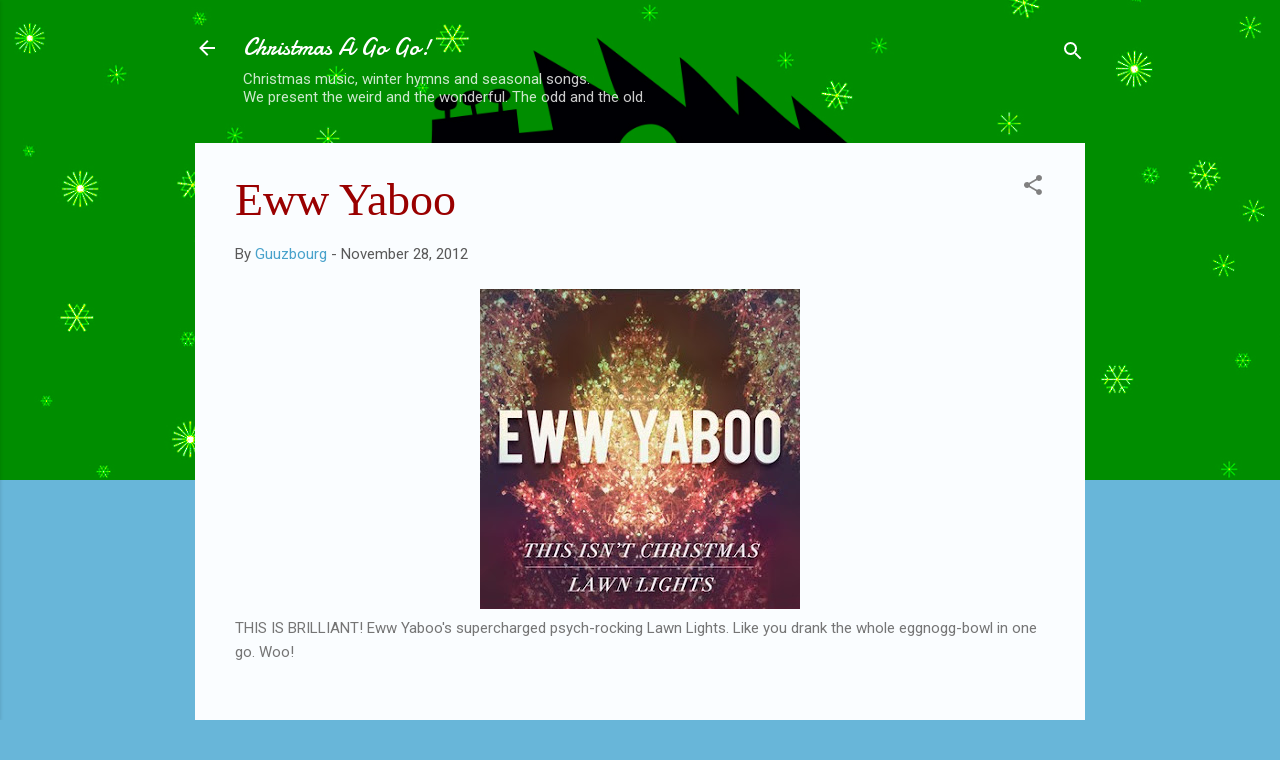

--- FILE ---
content_type: text/html; charset=UTF-8
request_url: https://christmasagogo.blogspot.com/2012/11/this-is-brilliant-eww-yaboos.html?showComment=1354136357082
body_size: 23919
content:
<!DOCTYPE html>
<html dir='ltr' lang='en'>
<head>
<meta content='width=device-width, initial-scale=1' name='viewport'/>
<title>Eww Yaboo</title>
<meta content='text/html; charset=UTF-8' http-equiv='Content-Type'/>
<!-- Chrome, Firefox OS and Opera -->
<meta content='#68b6d9' name='theme-color'/>
<!-- Windows Phone -->
<meta content='#68b6d9' name='msapplication-navbutton-color'/>
<meta content='blogger' name='generator'/>
<link href='https://christmasagogo.blogspot.com/favicon.ico' rel='icon' type='image/x-icon'/>
<link href='https://christmasagogo.blogspot.com/2012/11/this-is-brilliant-eww-yaboos.html' rel='canonical'/>
<link rel="alternate" type="application/atom+xml" title="Christmas A Go Go! - Atom" href="https://christmasagogo.blogspot.com/feeds/posts/default" />
<link rel="alternate" type="application/rss+xml" title="Christmas A Go Go! - RSS" href="https://christmasagogo.blogspot.com/feeds/posts/default?alt=rss" />
<link rel="service.post" type="application/atom+xml" title="Christmas A Go Go! - Atom" href="https://www.blogger.com/feeds/37406466/posts/default" />

<link rel="alternate" type="application/atom+xml" title="Christmas A Go Go! - Atom" href="https://christmasagogo.blogspot.com/feeds/8456832908218548717/comments/default" />
<!--Can't find substitution for tag [blog.ieCssRetrofitLinks]-->
<link href='https://blogger.googleusercontent.com/img/b/R29vZ2xl/AVvXsEirGk-tcm5Okyz6H7UcfKnDfyRTRPh3nWWqKK0o0qWSFkX3s0gbP9lTaX4QYZNswFPEhk_QsJ0vxX5fdU7kre67-Xa3cvSZ2pqiyPSRpm3n6136A-qMIZqHf7VutkLlS7tY3VBs7A/s320/3324535033-1.jpg' rel='image_src'/>
<meta content='https://christmasagogo.blogspot.com/2012/11/this-is-brilliant-eww-yaboos.html' property='og:url'/>
<meta content='Eww Yaboo' property='og:title'/>
<meta content='   THIS IS BRILLIANT! Eww Yaboo&#39;s supercharged psych-rocking Lawn Lights. Like you drank the whole eggnogg-bowl in one go. Woo!  This Isn&#39;t ...' property='og:description'/>
<meta content='https://blogger.googleusercontent.com/img/b/R29vZ2xl/AVvXsEirGk-tcm5Okyz6H7UcfKnDfyRTRPh3nWWqKK0o0qWSFkX3s0gbP9lTaX4QYZNswFPEhk_QsJ0vxX5fdU7kre67-Xa3cvSZ2pqiyPSRpm3n6136A-qMIZqHf7VutkLlS7tY3VBs7A/w1200-h630-p-k-no-nu/3324535033-1.jpg' property='og:image'/>
<style type='text/css'>@font-face{font-family:'Damion';font-style:normal;font-weight:400;font-display:swap;src:url(//fonts.gstatic.com/s/damion/v15/hv-XlzJ3KEUe_YZkZGw2EzJwV9J-.woff2)format('woff2');unicode-range:U+0100-02BA,U+02BD-02C5,U+02C7-02CC,U+02CE-02D7,U+02DD-02FF,U+0304,U+0308,U+0329,U+1D00-1DBF,U+1E00-1E9F,U+1EF2-1EFF,U+2020,U+20A0-20AB,U+20AD-20C0,U+2113,U+2C60-2C7F,U+A720-A7FF;}@font-face{font-family:'Damion';font-style:normal;font-weight:400;font-display:swap;src:url(//fonts.gstatic.com/s/damion/v15/hv-XlzJ3KEUe_YZkamw2EzJwVw.woff2)format('woff2');unicode-range:U+0000-00FF,U+0131,U+0152-0153,U+02BB-02BC,U+02C6,U+02DA,U+02DC,U+0304,U+0308,U+0329,U+2000-206F,U+20AC,U+2122,U+2191,U+2193,U+2212,U+2215,U+FEFF,U+FFFD;}@font-face{font-family:'Playfair Display';font-style:normal;font-weight:900;font-display:swap;src:url(//fonts.gstatic.com/s/playfairdisplay/v40/nuFvD-vYSZviVYUb_rj3ij__anPXJzDwcbmjWBN2PKfsunDTbtPK-F2qC0usEw.woff2)format('woff2');unicode-range:U+0301,U+0400-045F,U+0490-0491,U+04B0-04B1,U+2116;}@font-face{font-family:'Playfair Display';font-style:normal;font-weight:900;font-display:swap;src:url(//fonts.gstatic.com/s/playfairdisplay/v40/nuFvD-vYSZviVYUb_rj3ij__anPXJzDwcbmjWBN2PKfsunDYbtPK-F2qC0usEw.woff2)format('woff2');unicode-range:U+0102-0103,U+0110-0111,U+0128-0129,U+0168-0169,U+01A0-01A1,U+01AF-01B0,U+0300-0301,U+0303-0304,U+0308-0309,U+0323,U+0329,U+1EA0-1EF9,U+20AB;}@font-face{font-family:'Playfair Display';font-style:normal;font-weight:900;font-display:swap;src:url(//fonts.gstatic.com/s/playfairdisplay/v40/nuFvD-vYSZviVYUb_rj3ij__anPXJzDwcbmjWBN2PKfsunDZbtPK-F2qC0usEw.woff2)format('woff2');unicode-range:U+0100-02BA,U+02BD-02C5,U+02C7-02CC,U+02CE-02D7,U+02DD-02FF,U+0304,U+0308,U+0329,U+1D00-1DBF,U+1E00-1E9F,U+1EF2-1EFF,U+2020,U+20A0-20AB,U+20AD-20C0,U+2113,U+2C60-2C7F,U+A720-A7FF;}@font-face{font-family:'Playfair Display';font-style:normal;font-weight:900;font-display:swap;src:url(//fonts.gstatic.com/s/playfairdisplay/v40/nuFvD-vYSZviVYUb_rj3ij__anPXJzDwcbmjWBN2PKfsunDXbtPK-F2qC0s.woff2)format('woff2');unicode-range:U+0000-00FF,U+0131,U+0152-0153,U+02BB-02BC,U+02C6,U+02DA,U+02DC,U+0304,U+0308,U+0329,U+2000-206F,U+20AC,U+2122,U+2191,U+2193,U+2212,U+2215,U+FEFF,U+FFFD;}@font-face{font-family:'Roboto';font-style:italic;font-weight:300;font-stretch:100%;font-display:swap;src:url(//fonts.gstatic.com/s/roboto/v50/KFOKCnqEu92Fr1Mu53ZEC9_Vu3r1gIhOszmOClHrs6ljXfMMLt_QuAX-k3Yi128m0kN2.woff2)format('woff2');unicode-range:U+0460-052F,U+1C80-1C8A,U+20B4,U+2DE0-2DFF,U+A640-A69F,U+FE2E-FE2F;}@font-face{font-family:'Roboto';font-style:italic;font-weight:300;font-stretch:100%;font-display:swap;src:url(//fonts.gstatic.com/s/roboto/v50/KFOKCnqEu92Fr1Mu53ZEC9_Vu3r1gIhOszmOClHrs6ljXfMMLt_QuAz-k3Yi128m0kN2.woff2)format('woff2');unicode-range:U+0301,U+0400-045F,U+0490-0491,U+04B0-04B1,U+2116;}@font-face{font-family:'Roboto';font-style:italic;font-weight:300;font-stretch:100%;font-display:swap;src:url(//fonts.gstatic.com/s/roboto/v50/KFOKCnqEu92Fr1Mu53ZEC9_Vu3r1gIhOszmOClHrs6ljXfMMLt_QuAT-k3Yi128m0kN2.woff2)format('woff2');unicode-range:U+1F00-1FFF;}@font-face{font-family:'Roboto';font-style:italic;font-weight:300;font-stretch:100%;font-display:swap;src:url(//fonts.gstatic.com/s/roboto/v50/KFOKCnqEu92Fr1Mu53ZEC9_Vu3r1gIhOszmOClHrs6ljXfMMLt_QuAv-k3Yi128m0kN2.woff2)format('woff2');unicode-range:U+0370-0377,U+037A-037F,U+0384-038A,U+038C,U+038E-03A1,U+03A3-03FF;}@font-face{font-family:'Roboto';font-style:italic;font-weight:300;font-stretch:100%;font-display:swap;src:url(//fonts.gstatic.com/s/roboto/v50/KFOKCnqEu92Fr1Mu53ZEC9_Vu3r1gIhOszmOClHrs6ljXfMMLt_QuHT-k3Yi128m0kN2.woff2)format('woff2');unicode-range:U+0302-0303,U+0305,U+0307-0308,U+0310,U+0312,U+0315,U+031A,U+0326-0327,U+032C,U+032F-0330,U+0332-0333,U+0338,U+033A,U+0346,U+034D,U+0391-03A1,U+03A3-03A9,U+03B1-03C9,U+03D1,U+03D5-03D6,U+03F0-03F1,U+03F4-03F5,U+2016-2017,U+2034-2038,U+203C,U+2040,U+2043,U+2047,U+2050,U+2057,U+205F,U+2070-2071,U+2074-208E,U+2090-209C,U+20D0-20DC,U+20E1,U+20E5-20EF,U+2100-2112,U+2114-2115,U+2117-2121,U+2123-214F,U+2190,U+2192,U+2194-21AE,U+21B0-21E5,U+21F1-21F2,U+21F4-2211,U+2213-2214,U+2216-22FF,U+2308-230B,U+2310,U+2319,U+231C-2321,U+2336-237A,U+237C,U+2395,U+239B-23B7,U+23D0,U+23DC-23E1,U+2474-2475,U+25AF,U+25B3,U+25B7,U+25BD,U+25C1,U+25CA,U+25CC,U+25FB,U+266D-266F,U+27C0-27FF,U+2900-2AFF,U+2B0E-2B11,U+2B30-2B4C,U+2BFE,U+3030,U+FF5B,U+FF5D,U+1D400-1D7FF,U+1EE00-1EEFF;}@font-face{font-family:'Roboto';font-style:italic;font-weight:300;font-stretch:100%;font-display:swap;src:url(//fonts.gstatic.com/s/roboto/v50/KFOKCnqEu92Fr1Mu53ZEC9_Vu3r1gIhOszmOClHrs6ljXfMMLt_QuGb-k3Yi128m0kN2.woff2)format('woff2');unicode-range:U+0001-000C,U+000E-001F,U+007F-009F,U+20DD-20E0,U+20E2-20E4,U+2150-218F,U+2190,U+2192,U+2194-2199,U+21AF,U+21E6-21F0,U+21F3,U+2218-2219,U+2299,U+22C4-22C6,U+2300-243F,U+2440-244A,U+2460-24FF,U+25A0-27BF,U+2800-28FF,U+2921-2922,U+2981,U+29BF,U+29EB,U+2B00-2BFF,U+4DC0-4DFF,U+FFF9-FFFB,U+10140-1018E,U+10190-1019C,U+101A0,U+101D0-101FD,U+102E0-102FB,U+10E60-10E7E,U+1D2C0-1D2D3,U+1D2E0-1D37F,U+1F000-1F0FF,U+1F100-1F1AD,U+1F1E6-1F1FF,U+1F30D-1F30F,U+1F315,U+1F31C,U+1F31E,U+1F320-1F32C,U+1F336,U+1F378,U+1F37D,U+1F382,U+1F393-1F39F,U+1F3A7-1F3A8,U+1F3AC-1F3AF,U+1F3C2,U+1F3C4-1F3C6,U+1F3CA-1F3CE,U+1F3D4-1F3E0,U+1F3ED,U+1F3F1-1F3F3,U+1F3F5-1F3F7,U+1F408,U+1F415,U+1F41F,U+1F426,U+1F43F,U+1F441-1F442,U+1F444,U+1F446-1F449,U+1F44C-1F44E,U+1F453,U+1F46A,U+1F47D,U+1F4A3,U+1F4B0,U+1F4B3,U+1F4B9,U+1F4BB,U+1F4BF,U+1F4C8-1F4CB,U+1F4D6,U+1F4DA,U+1F4DF,U+1F4E3-1F4E6,U+1F4EA-1F4ED,U+1F4F7,U+1F4F9-1F4FB,U+1F4FD-1F4FE,U+1F503,U+1F507-1F50B,U+1F50D,U+1F512-1F513,U+1F53E-1F54A,U+1F54F-1F5FA,U+1F610,U+1F650-1F67F,U+1F687,U+1F68D,U+1F691,U+1F694,U+1F698,U+1F6AD,U+1F6B2,U+1F6B9-1F6BA,U+1F6BC,U+1F6C6-1F6CF,U+1F6D3-1F6D7,U+1F6E0-1F6EA,U+1F6F0-1F6F3,U+1F6F7-1F6FC,U+1F700-1F7FF,U+1F800-1F80B,U+1F810-1F847,U+1F850-1F859,U+1F860-1F887,U+1F890-1F8AD,U+1F8B0-1F8BB,U+1F8C0-1F8C1,U+1F900-1F90B,U+1F93B,U+1F946,U+1F984,U+1F996,U+1F9E9,U+1FA00-1FA6F,U+1FA70-1FA7C,U+1FA80-1FA89,U+1FA8F-1FAC6,U+1FACE-1FADC,U+1FADF-1FAE9,U+1FAF0-1FAF8,U+1FB00-1FBFF;}@font-face{font-family:'Roboto';font-style:italic;font-weight:300;font-stretch:100%;font-display:swap;src:url(//fonts.gstatic.com/s/roboto/v50/KFOKCnqEu92Fr1Mu53ZEC9_Vu3r1gIhOszmOClHrs6ljXfMMLt_QuAf-k3Yi128m0kN2.woff2)format('woff2');unicode-range:U+0102-0103,U+0110-0111,U+0128-0129,U+0168-0169,U+01A0-01A1,U+01AF-01B0,U+0300-0301,U+0303-0304,U+0308-0309,U+0323,U+0329,U+1EA0-1EF9,U+20AB;}@font-face{font-family:'Roboto';font-style:italic;font-weight:300;font-stretch:100%;font-display:swap;src:url(//fonts.gstatic.com/s/roboto/v50/KFOKCnqEu92Fr1Mu53ZEC9_Vu3r1gIhOszmOClHrs6ljXfMMLt_QuAb-k3Yi128m0kN2.woff2)format('woff2');unicode-range:U+0100-02BA,U+02BD-02C5,U+02C7-02CC,U+02CE-02D7,U+02DD-02FF,U+0304,U+0308,U+0329,U+1D00-1DBF,U+1E00-1E9F,U+1EF2-1EFF,U+2020,U+20A0-20AB,U+20AD-20C0,U+2113,U+2C60-2C7F,U+A720-A7FF;}@font-face{font-family:'Roboto';font-style:italic;font-weight:300;font-stretch:100%;font-display:swap;src:url(//fonts.gstatic.com/s/roboto/v50/KFOKCnqEu92Fr1Mu53ZEC9_Vu3r1gIhOszmOClHrs6ljXfMMLt_QuAj-k3Yi128m0g.woff2)format('woff2');unicode-range:U+0000-00FF,U+0131,U+0152-0153,U+02BB-02BC,U+02C6,U+02DA,U+02DC,U+0304,U+0308,U+0329,U+2000-206F,U+20AC,U+2122,U+2191,U+2193,U+2212,U+2215,U+FEFF,U+FFFD;}@font-face{font-family:'Roboto';font-style:normal;font-weight:400;font-stretch:100%;font-display:swap;src:url(//fonts.gstatic.com/s/roboto/v50/KFO7CnqEu92Fr1ME7kSn66aGLdTylUAMa3GUBHMdazTgWw.woff2)format('woff2');unicode-range:U+0460-052F,U+1C80-1C8A,U+20B4,U+2DE0-2DFF,U+A640-A69F,U+FE2E-FE2F;}@font-face{font-family:'Roboto';font-style:normal;font-weight:400;font-stretch:100%;font-display:swap;src:url(//fonts.gstatic.com/s/roboto/v50/KFO7CnqEu92Fr1ME7kSn66aGLdTylUAMa3iUBHMdazTgWw.woff2)format('woff2');unicode-range:U+0301,U+0400-045F,U+0490-0491,U+04B0-04B1,U+2116;}@font-face{font-family:'Roboto';font-style:normal;font-weight:400;font-stretch:100%;font-display:swap;src:url(//fonts.gstatic.com/s/roboto/v50/KFO7CnqEu92Fr1ME7kSn66aGLdTylUAMa3CUBHMdazTgWw.woff2)format('woff2');unicode-range:U+1F00-1FFF;}@font-face{font-family:'Roboto';font-style:normal;font-weight:400;font-stretch:100%;font-display:swap;src:url(//fonts.gstatic.com/s/roboto/v50/KFO7CnqEu92Fr1ME7kSn66aGLdTylUAMa3-UBHMdazTgWw.woff2)format('woff2');unicode-range:U+0370-0377,U+037A-037F,U+0384-038A,U+038C,U+038E-03A1,U+03A3-03FF;}@font-face{font-family:'Roboto';font-style:normal;font-weight:400;font-stretch:100%;font-display:swap;src:url(//fonts.gstatic.com/s/roboto/v50/KFO7CnqEu92Fr1ME7kSn66aGLdTylUAMawCUBHMdazTgWw.woff2)format('woff2');unicode-range:U+0302-0303,U+0305,U+0307-0308,U+0310,U+0312,U+0315,U+031A,U+0326-0327,U+032C,U+032F-0330,U+0332-0333,U+0338,U+033A,U+0346,U+034D,U+0391-03A1,U+03A3-03A9,U+03B1-03C9,U+03D1,U+03D5-03D6,U+03F0-03F1,U+03F4-03F5,U+2016-2017,U+2034-2038,U+203C,U+2040,U+2043,U+2047,U+2050,U+2057,U+205F,U+2070-2071,U+2074-208E,U+2090-209C,U+20D0-20DC,U+20E1,U+20E5-20EF,U+2100-2112,U+2114-2115,U+2117-2121,U+2123-214F,U+2190,U+2192,U+2194-21AE,U+21B0-21E5,U+21F1-21F2,U+21F4-2211,U+2213-2214,U+2216-22FF,U+2308-230B,U+2310,U+2319,U+231C-2321,U+2336-237A,U+237C,U+2395,U+239B-23B7,U+23D0,U+23DC-23E1,U+2474-2475,U+25AF,U+25B3,U+25B7,U+25BD,U+25C1,U+25CA,U+25CC,U+25FB,U+266D-266F,U+27C0-27FF,U+2900-2AFF,U+2B0E-2B11,U+2B30-2B4C,U+2BFE,U+3030,U+FF5B,U+FF5D,U+1D400-1D7FF,U+1EE00-1EEFF;}@font-face{font-family:'Roboto';font-style:normal;font-weight:400;font-stretch:100%;font-display:swap;src:url(//fonts.gstatic.com/s/roboto/v50/KFO7CnqEu92Fr1ME7kSn66aGLdTylUAMaxKUBHMdazTgWw.woff2)format('woff2');unicode-range:U+0001-000C,U+000E-001F,U+007F-009F,U+20DD-20E0,U+20E2-20E4,U+2150-218F,U+2190,U+2192,U+2194-2199,U+21AF,U+21E6-21F0,U+21F3,U+2218-2219,U+2299,U+22C4-22C6,U+2300-243F,U+2440-244A,U+2460-24FF,U+25A0-27BF,U+2800-28FF,U+2921-2922,U+2981,U+29BF,U+29EB,U+2B00-2BFF,U+4DC0-4DFF,U+FFF9-FFFB,U+10140-1018E,U+10190-1019C,U+101A0,U+101D0-101FD,U+102E0-102FB,U+10E60-10E7E,U+1D2C0-1D2D3,U+1D2E0-1D37F,U+1F000-1F0FF,U+1F100-1F1AD,U+1F1E6-1F1FF,U+1F30D-1F30F,U+1F315,U+1F31C,U+1F31E,U+1F320-1F32C,U+1F336,U+1F378,U+1F37D,U+1F382,U+1F393-1F39F,U+1F3A7-1F3A8,U+1F3AC-1F3AF,U+1F3C2,U+1F3C4-1F3C6,U+1F3CA-1F3CE,U+1F3D4-1F3E0,U+1F3ED,U+1F3F1-1F3F3,U+1F3F5-1F3F7,U+1F408,U+1F415,U+1F41F,U+1F426,U+1F43F,U+1F441-1F442,U+1F444,U+1F446-1F449,U+1F44C-1F44E,U+1F453,U+1F46A,U+1F47D,U+1F4A3,U+1F4B0,U+1F4B3,U+1F4B9,U+1F4BB,U+1F4BF,U+1F4C8-1F4CB,U+1F4D6,U+1F4DA,U+1F4DF,U+1F4E3-1F4E6,U+1F4EA-1F4ED,U+1F4F7,U+1F4F9-1F4FB,U+1F4FD-1F4FE,U+1F503,U+1F507-1F50B,U+1F50D,U+1F512-1F513,U+1F53E-1F54A,U+1F54F-1F5FA,U+1F610,U+1F650-1F67F,U+1F687,U+1F68D,U+1F691,U+1F694,U+1F698,U+1F6AD,U+1F6B2,U+1F6B9-1F6BA,U+1F6BC,U+1F6C6-1F6CF,U+1F6D3-1F6D7,U+1F6E0-1F6EA,U+1F6F0-1F6F3,U+1F6F7-1F6FC,U+1F700-1F7FF,U+1F800-1F80B,U+1F810-1F847,U+1F850-1F859,U+1F860-1F887,U+1F890-1F8AD,U+1F8B0-1F8BB,U+1F8C0-1F8C1,U+1F900-1F90B,U+1F93B,U+1F946,U+1F984,U+1F996,U+1F9E9,U+1FA00-1FA6F,U+1FA70-1FA7C,U+1FA80-1FA89,U+1FA8F-1FAC6,U+1FACE-1FADC,U+1FADF-1FAE9,U+1FAF0-1FAF8,U+1FB00-1FBFF;}@font-face{font-family:'Roboto';font-style:normal;font-weight:400;font-stretch:100%;font-display:swap;src:url(//fonts.gstatic.com/s/roboto/v50/KFO7CnqEu92Fr1ME7kSn66aGLdTylUAMa3OUBHMdazTgWw.woff2)format('woff2');unicode-range:U+0102-0103,U+0110-0111,U+0128-0129,U+0168-0169,U+01A0-01A1,U+01AF-01B0,U+0300-0301,U+0303-0304,U+0308-0309,U+0323,U+0329,U+1EA0-1EF9,U+20AB;}@font-face{font-family:'Roboto';font-style:normal;font-weight:400;font-stretch:100%;font-display:swap;src:url(//fonts.gstatic.com/s/roboto/v50/KFO7CnqEu92Fr1ME7kSn66aGLdTylUAMa3KUBHMdazTgWw.woff2)format('woff2');unicode-range:U+0100-02BA,U+02BD-02C5,U+02C7-02CC,U+02CE-02D7,U+02DD-02FF,U+0304,U+0308,U+0329,U+1D00-1DBF,U+1E00-1E9F,U+1EF2-1EFF,U+2020,U+20A0-20AB,U+20AD-20C0,U+2113,U+2C60-2C7F,U+A720-A7FF;}@font-face{font-family:'Roboto';font-style:normal;font-weight:400;font-stretch:100%;font-display:swap;src:url(//fonts.gstatic.com/s/roboto/v50/KFO7CnqEu92Fr1ME7kSn66aGLdTylUAMa3yUBHMdazQ.woff2)format('woff2');unicode-range:U+0000-00FF,U+0131,U+0152-0153,U+02BB-02BC,U+02C6,U+02DA,U+02DC,U+0304,U+0308,U+0329,U+2000-206F,U+20AC,U+2122,U+2191,U+2193,U+2212,U+2215,U+FEFF,U+FFFD;}@font-face{font-family:'Roboto';font-style:normal;font-weight:700;font-stretch:100%;font-display:swap;src:url(//fonts.gstatic.com/s/roboto/v50/KFO7CnqEu92Fr1ME7kSn66aGLdTylUAMa3GUBHMdazTgWw.woff2)format('woff2');unicode-range:U+0460-052F,U+1C80-1C8A,U+20B4,U+2DE0-2DFF,U+A640-A69F,U+FE2E-FE2F;}@font-face{font-family:'Roboto';font-style:normal;font-weight:700;font-stretch:100%;font-display:swap;src:url(//fonts.gstatic.com/s/roboto/v50/KFO7CnqEu92Fr1ME7kSn66aGLdTylUAMa3iUBHMdazTgWw.woff2)format('woff2');unicode-range:U+0301,U+0400-045F,U+0490-0491,U+04B0-04B1,U+2116;}@font-face{font-family:'Roboto';font-style:normal;font-weight:700;font-stretch:100%;font-display:swap;src:url(//fonts.gstatic.com/s/roboto/v50/KFO7CnqEu92Fr1ME7kSn66aGLdTylUAMa3CUBHMdazTgWw.woff2)format('woff2');unicode-range:U+1F00-1FFF;}@font-face{font-family:'Roboto';font-style:normal;font-weight:700;font-stretch:100%;font-display:swap;src:url(//fonts.gstatic.com/s/roboto/v50/KFO7CnqEu92Fr1ME7kSn66aGLdTylUAMa3-UBHMdazTgWw.woff2)format('woff2');unicode-range:U+0370-0377,U+037A-037F,U+0384-038A,U+038C,U+038E-03A1,U+03A3-03FF;}@font-face{font-family:'Roboto';font-style:normal;font-weight:700;font-stretch:100%;font-display:swap;src:url(//fonts.gstatic.com/s/roboto/v50/KFO7CnqEu92Fr1ME7kSn66aGLdTylUAMawCUBHMdazTgWw.woff2)format('woff2');unicode-range:U+0302-0303,U+0305,U+0307-0308,U+0310,U+0312,U+0315,U+031A,U+0326-0327,U+032C,U+032F-0330,U+0332-0333,U+0338,U+033A,U+0346,U+034D,U+0391-03A1,U+03A3-03A9,U+03B1-03C9,U+03D1,U+03D5-03D6,U+03F0-03F1,U+03F4-03F5,U+2016-2017,U+2034-2038,U+203C,U+2040,U+2043,U+2047,U+2050,U+2057,U+205F,U+2070-2071,U+2074-208E,U+2090-209C,U+20D0-20DC,U+20E1,U+20E5-20EF,U+2100-2112,U+2114-2115,U+2117-2121,U+2123-214F,U+2190,U+2192,U+2194-21AE,U+21B0-21E5,U+21F1-21F2,U+21F4-2211,U+2213-2214,U+2216-22FF,U+2308-230B,U+2310,U+2319,U+231C-2321,U+2336-237A,U+237C,U+2395,U+239B-23B7,U+23D0,U+23DC-23E1,U+2474-2475,U+25AF,U+25B3,U+25B7,U+25BD,U+25C1,U+25CA,U+25CC,U+25FB,U+266D-266F,U+27C0-27FF,U+2900-2AFF,U+2B0E-2B11,U+2B30-2B4C,U+2BFE,U+3030,U+FF5B,U+FF5D,U+1D400-1D7FF,U+1EE00-1EEFF;}@font-face{font-family:'Roboto';font-style:normal;font-weight:700;font-stretch:100%;font-display:swap;src:url(//fonts.gstatic.com/s/roboto/v50/KFO7CnqEu92Fr1ME7kSn66aGLdTylUAMaxKUBHMdazTgWw.woff2)format('woff2');unicode-range:U+0001-000C,U+000E-001F,U+007F-009F,U+20DD-20E0,U+20E2-20E4,U+2150-218F,U+2190,U+2192,U+2194-2199,U+21AF,U+21E6-21F0,U+21F3,U+2218-2219,U+2299,U+22C4-22C6,U+2300-243F,U+2440-244A,U+2460-24FF,U+25A0-27BF,U+2800-28FF,U+2921-2922,U+2981,U+29BF,U+29EB,U+2B00-2BFF,U+4DC0-4DFF,U+FFF9-FFFB,U+10140-1018E,U+10190-1019C,U+101A0,U+101D0-101FD,U+102E0-102FB,U+10E60-10E7E,U+1D2C0-1D2D3,U+1D2E0-1D37F,U+1F000-1F0FF,U+1F100-1F1AD,U+1F1E6-1F1FF,U+1F30D-1F30F,U+1F315,U+1F31C,U+1F31E,U+1F320-1F32C,U+1F336,U+1F378,U+1F37D,U+1F382,U+1F393-1F39F,U+1F3A7-1F3A8,U+1F3AC-1F3AF,U+1F3C2,U+1F3C4-1F3C6,U+1F3CA-1F3CE,U+1F3D4-1F3E0,U+1F3ED,U+1F3F1-1F3F3,U+1F3F5-1F3F7,U+1F408,U+1F415,U+1F41F,U+1F426,U+1F43F,U+1F441-1F442,U+1F444,U+1F446-1F449,U+1F44C-1F44E,U+1F453,U+1F46A,U+1F47D,U+1F4A3,U+1F4B0,U+1F4B3,U+1F4B9,U+1F4BB,U+1F4BF,U+1F4C8-1F4CB,U+1F4D6,U+1F4DA,U+1F4DF,U+1F4E3-1F4E6,U+1F4EA-1F4ED,U+1F4F7,U+1F4F9-1F4FB,U+1F4FD-1F4FE,U+1F503,U+1F507-1F50B,U+1F50D,U+1F512-1F513,U+1F53E-1F54A,U+1F54F-1F5FA,U+1F610,U+1F650-1F67F,U+1F687,U+1F68D,U+1F691,U+1F694,U+1F698,U+1F6AD,U+1F6B2,U+1F6B9-1F6BA,U+1F6BC,U+1F6C6-1F6CF,U+1F6D3-1F6D7,U+1F6E0-1F6EA,U+1F6F0-1F6F3,U+1F6F7-1F6FC,U+1F700-1F7FF,U+1F800-1F80B,U+1F810-1F847,U+1F850-1F859,U+1F860-1F887,U+1F890-1F8AD,U+1F8B0-1F8BB,U+1F8C0-1F8C1,U+1F900-1F90B,U+1F93B,U+1F946,U+1F984,U+1F996,U+1F9E9,U+1FA00-1FA6F,U+1FA70-1FA7C,U+1FA80-1FA89,U+1FA8F-1FAC6,U+1FACE-1FADC,U+1FADF-1FAE9,U+1FAF0-1FAF8,U+1FB00-1FBFF;}@font-face{font-family:'Roboto';font-style:normal;font-weight:700;font-stretch:100%;font-display:swap;src:url(//fonts.gstatic.com/s/roboto/v50/KFO7CnqEu92Fr1ME7kSn66aGLdTylUAMa3OUBHMdazTgWw.woff2)format('woff2');unicode-range:U+0102-0103,U+0110-0111,U+0128-0129,U+0168-0169,U+01A0-01A1,U+01AF-01B0,U+0300-0301,U+0303-0304,U+0308-0309,U+0323,U+0329,U+1EA0-1EF9,U+20AB;}@font-face{font-family:'Roboto';font-style:normal;font-weight:700;font-stretch:100%;font-display:swap;src:url(//fonts.gstatic.com/s/roboto/v50/KFO7CnqEu92Fr1ME7kSn66aGLdTylUAMa3KUBHMdazTgWw.woff2)format('woff2');unicode-range:U+0100-02BA,U+02BD-02C5,U+02C7-02CC,U+02CE-02D7,U+02DD-02FF,U+0304,U+0308,U+0329,U+1D00-1DBF,U+1E00-1E9F,U+1EF2-1EFF,U+2020,U+20A0-20AB,U+20AD-20C0,U+2113,U+2C60-2C7F,U+A720-A7FF;}@font-face{font-family:'Roboto';font-style:normal;font-weight:700;font-stretch:100%;font-display:swap;src:url(//fonts.gstatic.com/s/roboto/v50/KFO7CnqEu92Fr1ME7kSn66aGLdTylUAMa3yUBHMdazQ.woff2)format('woff2');unicode-range:U+0000-00FF,U+0131,U+0152-0153,U+02BB-02BC,U+02C6,U+02DA,U+02DC,U+0304,U+0308,U+0329,U+2000-206F,U+20AC,U+2122,U+2191,U+2193,U+2212,U+2215,U+FEFF,U+FFFD;}</style>
<style id='page-skin-1' type='text/css'><!--
/*! normalize.css v3.0.1 | MIT License | git.io/normalize */html{font-family:sans-serif;-ms-text-size-adjust:100%;-webkit-text-size-adjust:100%}body{margin:0}article,aside,details,figcaption,figure,footer,header,hgroup,main,nav,section,summary{display:block}audio,canvas,progress,video{display:inline-block;vertical-align:baseline}audio:not([controls]){display:none;height:0}[hidden],template{display:none}a{background:transparent}a:active,a:hover{outline:0}abbr[title]{border-bottom:1px dotted}b,strong{font-weight:bold}dfn{font-style:italic}h1{font-size:2em;margin:.67em 0}mark{background:#ff0;color:#000}small{font-size:80%}sub,sup{font-size:75%;line-height:0;position:relative;vertical-align:baseline}sup{top:-0.5em}sub{bottom:-0.25em}img{border:0}svg:not(:root){overflow:hidden}figure{margin:1em 40px}hr{-moz-box-sizing:content-box;box-sizing:content-box;height:0}pre{overflow:auto}code,kbd,pre,samp{font-family:monospace,monospace;font-size:1em}button,input,optgroup,select,textarea{color:inherit;font:inherit;margin:0}button{overflow:visible}button,select{text-transform:none}button,html input[type="button"],input[type="reset"],input[type="submit"]{-webkit-appearance:button;cursor:pointer}button[disabled],html input[disabled]{cursor:default}button::-moz-focus-inner,input::-moz-focus-inner{border:0;padding:0}input{line-height:normal}input[type="checkbox"],input[type="radio"]{box-sizing:border-box;padding:0}input[type="number"]::-webkit-inner-spin-button,input[type="number"]::-webkit-outer-spin-button{height:auto}input[type="search"]{-webkit-appearance:textfield;-moz-box-sizing:content-box;-webkit-box-sizing:content-box;box-sizing:content-box}input[type="search"]::-webkit-search-cancel-button,input[type="search"]::-webkit-search-decoration{-webkit-appearance:none}fieldset{border:1px solid #c0c0c0;margin:0 2px;padding:.35em .625em .75em}legend{border:0;padding:0}textarea{overflow:auto}optgroup{font-weight:bold}table{border-collapse:collapse;border-spacing:0}td,th{padding:0}
/*!************************************************
* Blogger Template Style
* Name: Contempo
**************************************************/
body{
overflow-wrap:break-word;
word-break:break-word;
word-wrap:break-word
}
.hidden{
display:none
}
.invisible{
visibility:hidden
}
.container::after,.float-container::after{
clear:both;
content:"";
display:table
}
.clearboth{
clear:both
}
#comments .comment .comment-actions,.subscribe-popup .FollowByEmail .follow-by-email-submit,.widget.Profile .profile-link,.widget.Profile .profile-link.visit-profile{
background:0 0;
border:0;
box-shadow:none;
color:#48a2cb;
cursor:pointer;
font-size:14px;
font-weight:700;
outline:0;
text-decoration:none;
text-transform:uppercase;
width:auto
}
.dim-overlay{
background-color:rgba(0,0,0,.54);
height:100vh;
left:0;
position:fixed;
top:0;
width:100%
}
#sharing-dim-overlay{
background-color:transparent
}
input::-ms-clear{
display:none
}
.blogger-logo,.svg-icon-24.blogger-logo{
fill:#ff9800;
opacity:1
}
.loading-spinner-large{
-webkit-animation:mspin-rotate 1.568s infinite linear;
animation:mspin-rotate 1.568s infinite linear;
height:48px;
overflow:hidden;
position:absolute;
width:48px;
z-index:200
}
.loading-spinner-large>div{
-webkit-animation:mspin-revrot 5332ms infinite steps(4);
animation:mspin-revrot 5332ms infinite steps(4)
}
.loading-spinner-large>div>div{
-webkit-animation:mspin-singlecolor-large-film 1333ms infinite steps(81);
animation:mspin-singlecolor-large-film 1333ms infinite steps(81);
background-size:100%;
height:48px;
width:3888px
}
.mspin-black-large>div>div,.mspin-grey_54-large>div>div{
background-image:url(https://www.blogblog.com/indie/mspin_black_large.svg)
}
.mspin-white-large>div>div{
background-image:url(https://www.blogblog.com/indie/mspin_white_large.svg)
}
.mspin-grey_54-large{
opacity:.54
}
@-webkit-keyframes mspin-singlecolor-large-film{
from{
-webkit-transform:translateX(0);
transform:translateX(0)
}
to{
-webkit-transform:translateX(-3888px);
transform:translateX(-3888px)
}
}
@keyframes mspin-singlecolor-large-film{
from{
-webkit-transform:translateX(0);
transform:translateX(0)
}
to{
-webkit-transform:translateX(-3888px);
transform:translateX(-3888px)
}
}
@-webkit-keyframes mspin-rotate{
from{
-webkit-transform:rotate(0);
transform:rotate(0)
}
to{
-webkit-transform:rotate(360deg);
transform:rotate(360deg)
}
}
@keyframes mspin-rotate{
from{
-webkit-transform:rotate(0);
transform:rotate(0)
}
to{
-webkit-transform:rotate(360deg);
transform:rotate(360deg)
}
}
@-webkit-keyframes mspin-revrot{
from{
-webkit-transform:rotate(0);
transform:rotate(0)
}
to{
-webkit-transform:rotate(-360deg);
transform:rotate(-360deg)
}
}
@keyframes mspin-revrot{
from{
-webkit-transform:rotate(0);
transform:rotate(0)
}
to{
-webkit-transform:rotate(-360deg);
transform:rotate(-360deg)
}
}
.skip-navigation{
background-color:#fff;
box-sizing:border-box;
color:#000;
display:block;
height:0;
left:0;
line-height:50px;
overflow:hidden;
padding-top:0;
position:fixed;
text-align:center;
top:0;
-webkit-transition:box-shadow .3s,height .3s,padding-top .3s;
transition:box-shadow .3s,height .3s,padding-top .3s;
width:100%;
z-index:900
}
.skip-navigation:focus{
box-shadow:0 4px 5px 0 rgba(0,0,0,.14),0 1px 10px 0 rgba(0,0,0,.12),0 2px 4px -1px rgba(0,0,0,.2);
height:50px
}
#main{
outline:0
}
.main-heading{
position:absolute;
clip:rect(1px,1px,1px,1px);
padding:0;
border:0;
height:1px;
width:1px;
overflow:hidden
}
.Attribution{
margin-top:1em;
text-align:center
}
.Attribution .blogger img,.Attribution .blogger svg{
vertical-align:bottom
}
.Attribution .blogger img{
margin-right:.5em
}
.Attribution div{
line-height:24px;
margin-top:.5em
}
.Attribution .copyright,.Attribution .image-attribution{
font-size:.7em;
margin-top:1.5em
}
.BLOG_mobile_video_class{
display:none
}
.bg-photo{
background-attachment:scroll!important
}
body .CSS_LIGHTBOX{
z-index:900
}
.extendable .show-less,.extendable .show-more{
border-color:#48a2cb;
color:#48a2cb;
margin-top:8px
}
.extendable .show-less.hidden,.extendable .show-more.hidden{
display:none
}
.inline-ad{
display:none;
max-width:100%;
overflow:hidden
}
.adsbygoogle{
display:block
}
#cookieChoiceInfo{
bottom:0;
top:auto
}
iframe.b-hbp-video{
border:0
}
.post-body img{
max-width:100%
}
.post-body iframe{
max-width:100%
}
.post-body a[imageanchor="1"]{
display:inline-block
}
.byline{
margin-right:1em
}
.byline:last-child{
margin-right:0
}
.link-copied-dialog{
max-width:520px;
outline:0
}
.link-copied-dialog .modal-dialog-buttons{
margin-top:8px
}
.link-copied-dialog .goog-buttonset-default{
background:0 0;
border:0
}
.link-copied-dialog .goog-buttonset-default:focus{
outline:0
}
.paging-control-container{
margin-bottom:16px
}
.paging-control-container .paging-control{
display:inline-block
}
.paging-control-container .comment-range-text::after,.paging-control-container .paging-control{
color:#48a2cb
}
.paging-control-container .comment-range-text,.paging-control-container .paging-control{
margin-right:8px
}
.paging-control-container .comment-range-text::after,.paging-control-container .paging-control::after{
content:"\b7";
cursor:default;
padding-left:8px;
pointer-events:none
}
.paging-control-container .comment-range-text:last-child::after,.paging-control-container .paging-control:last-child::after{
content:none
}
.byline.reactions iframe{
height:20px
}
.b-notification{
color:#000;
background-color:#fff;
border-bottom:solid 1px #000;
box-sizing:border-box;
padding:16px 32px;
text-align:center
}
.b-notification.visible{
-webkit-transition:margin-top .3s cubic-bezier(.4,0,.2,1);
transition:margin-top .3s cubic-bezier(.4,0,.2,1)
}
.b-notification.invisible{
position:absolute
}
.b-notification-close{
position:absolute;
right:8px;
top:8px
}
.no-posts-message{
line-height:40px;
text-align:center
}
@media screen and (max-width:800px){
body.item-view .post-body a[imageanchor="1"][style*="float: left;"],body.item-view .post-body a[imageanchor="1"][style*="float: right;"]{
float:none!important;
clear:none!important
}
body.item-view .post-body a[imageanchor="1"] img{
display:block;
height:auto;
margin:0 auto
}
body.item-view .post-body>.separator:first-child>a[imageanchor="1"]:first-child{
margin-top:20px
}
.post-body a[imageanchor]{
display:block
}
body.item-view .post-body a[imageanchor="1"]{
margin-left:0!important;
margin-right:0!important
}
body.item-view .post-body a[imageanchor="1"]+a[imageanchor="1"]{
margin-top:16px
}
}
.item-control{
display:none
}
#comments{
border-top:1px dashed rgba(0,0,0,.54);
margin-top:20px;
padding:20px
}
#comments .comment-thread ol{
margin:0;
padding-left:0;
padding-left:0
}
#comments .comment .comment-replybox-single,#comments .comment-thread .comment-replies{
margin-left:60px
}
#comments .comment-thread .thread-count{
display:none
}
#comments .comment{
list-style-type:none;
padding:0 0 30px;
position:relative
}
#comments .comment .comment{
padding-bottom:8px
}
.comment .avatar-image-container{
position:absolute
}
.comment .avatar-image-container img{
border-radius:50%
}
.avatar-image-container svg,.comment .avatar-image-container .avatar-icon{
border-radius:50%;
border:solid 1px #808080;
box-sizing:border-box;
fill:#808080;
height:35px;
margin:0;
padding:7px;
width:35px
}
.comment .comment-block{
margin-top:10px;
margin-left:60px;
padding-bottom:0
}
#comments .comment-author-header-wrapper{
margin-left:40px
}
#comments .comment .thread-expanded .comment-block{
padding-bottom:20px
}
#comments .comment .comment-header .user,#comments .comment .comment-header .user a{
color:#990000;
font-style:normal;
font-weight:700
}
#comments .comment .comment-actions{
bottom:0;
margin-bottom:15px;
position:absolute
}
#comments .comment .comment-actions>*{
margin-right:8px
}
#comments .comment .comment-header .datetime{
bottom:0;
color:rgba(153,0,0,.54);
display:inline-block;
font-size:13px;
font-style:italic;
margin-left:8px
}
#comments .comment .comment-footer .comment-timestamp a,#comments .comment .comment-header .datetime a{
color:rgba(153,0,0,.54)
}
#comments .comment .comment-content,.comment .comment-body{
margin-top:12px;
word-break:break-word
}
.comment-body{
margin-bottom:12px
}
#comments.embed[data-num-comments="0"]{
border:0;
margin-top:0;
padding-top:0
}
#comments.embed[data-num-comments="0"] #comment-post-message,#comments.embed[data-num-comments="0"] div.comment-form>p,#comments.embed[data-num-comments="0"] p.comment-footer{
display:none
}
#comment-editor-src{
display:none
}
.comments .comments-content .loadmore.loaded{
max-height:0;
opacity:0;
overflow:hidden
}
.extendable .remaining-items{
height:0;
overflow:hidden;
-webkit-transition:height .3s cubic-bezier(.4,0,.2,1);
transition:height .3s cubic-bezier(.4,0,.2,1)
}
.extendable .remaining-items.expanded{
height:auto
}
.svg-icon-24,.svg-icon-24-button{
cursor:pointer;
height:24px;
width:24px;
min-width:24px
}
.touch-icon{
margin:-12px;
padding:12px
}
.touch-icon:active,.touch-icon:focus{
background-color:rgba(153,153,153,.4);
border-radius:50%
}
svg:not(:root).touch-icon{
overflow:visible
}
html[dir=rtl] .rtl-reversible-icon{
-webkit-transform:scaleX(-1);
-ms-transform:scaleX(-1);
transform:scaleX(-1)
}
.svg-icon-24-button,.touch-icon-button{
background:0 0;
border:0;
margin:0;
outline:0;
padding:0
}
.touch-icon-button .touch-icon:active,.touch-icon-button .touch-icon:focus{
background-color:transparent
}
.touch-icon-button:active .touch-icon,.touch-icon-button:focus .touch-icon{
background-color:rgba(153,153,153,.4);
border-radius:50%
}
.Profile .default-avatar-wrapper .avatar-icon{
border-radius:50%;
border:solid 1px #808080;
box-sizing:border-box;
fill:#808080;
margin:0
}
.Profile .individual .default-avatar-wrapper .avatar-icon{
padding:25px
}
.Profile .individual .avatar-icon,.Profile .individual .profile-img{
height:120px;
width:120px
}
.Profile .team .default-avatar-wrapper .avatar-icon{
padding:8px
}
.Profile .team .avatar-icon,.Profile .team .default-avatar-wrapper,.Profile .team .profile-img{
height:40px;
width:40px
}
.snippet-container{
margin:0;
position:relative;
overflow:hidden
}
.snippet-fade{
bottom:0;
box-sizing:border-box;
position:absolute;
width:96px
}
.snippet-fade{
right:0
}
.snippet-fade:after{
content:"\2026"
}
.snippet-fade:after{
float:right
}
.post-bottom{
-webkit-box-align:center;
-webkit-align-items:center;
-ms-flex-align:center;
align-items:center;
display:-webkit-box;
display:-webkit-flex;
display:-ms-flexbox;
display:flex;
-webkit-flex-wrap:wrap;
-ms-flex-wrap:wrap;
flex-wrap:wrap
}
.post-footer{
-webkit-box-flex:1;
-webkit-flex:1 1 auto;
-ms-flex:1 1 auto;
flex:1 1 auto;
-webkit-flex-wrap:wrap;
-ms-flex-wrap:wrap;
flex-wrap:wrap;
-webkit-box-ordinal-group:2;
-webkit-order:1;
-ms-flex-order:1;
order:1
}
.post-footer>*{
-webkit-box-flex:0;
-webkit-flex:0 1 auto;
-ms-flex:0 1 auto;
flex:0 1 auto
}
.post-footer .byline:last-child{
margin-right:1em
}
.jump-link{
-webkit-box-flex:0;
-webkit-flex:0 0 auto;
-ms-flex:0 0 auto;
flex:0 0 auto;
-webkit-box-ordinal-group:3;
-webkit-order:2;
-ms-flex-order:2;
order:2
}
.centered-top-container.sticky{
left:0;
position:fixed;
right:0;
top:0;
width:auto;
z-index:50;
-webkit-transition-property:opacity,-webkit-transform;
transition-property:opacity,-webkit-transform;
transition-property:transform,opacity;
transition-property:transform,opacity,-webkit-transform;
-webkit-transition-duration:.2s;
transition-duration:.2s;
-webkit-transition-timing-function:cubic-bezier(.4,0,.2,1);
transition-timing-function:cubic-bezier(.4,0,.2,1)
}
.centered-top-placeholder{
display:none
}
.collapsed-header .centered-top-placeholder{
display:block
}
.centered-top-container .Header .replaced h1,.centered-top-placeholder .Header .replaced h1{
display:none
}
.centered-top-container.sticky .Header .replaced h1{
display:block
}
.centered-top-container.sticky .Header .header-widget{
background:0 0
}
.centered-top-container.sticky .Header .header-image-wrapper{
display:none
}
.centered-top-container img,.centered-top-placeholder img{
max-width:100%
}
.collapsible{
-webkit-transition:height .3s cubic-bezier(.4,0,.2,1);
transition:height .3s cubic-bezier(.4,0,.2,1)
}
.collapsible,.collapsible>summary{
display:block;
overflow:hidden
}
.collapsible>:not(summary){
display:none
}
.collapsible[open]>:not(summary){
display:block
}
.collapsible:focus,.collapsible>summary:focus{
outline:0
}
.collapsible>summary{
cursor:pointer;
display:block;
padding:0
}
.collapsible:focus>summary,.collapsible>summary:focus{
background-color:transparent
}
.collapsible>summary::-webkit-details-marker{
display:none
}
.collapsible-title{
-webkit-box-align:center;
-webkit-align-items:center;
-ms-flex-align:center;
align-items:center;
display:-webkit-box;
display:-webkit-flex;
display:-ms-flexbox;
display:flex
}
.collapsible-title .title{
-webkit-box-flex:1;
-webkit-flex:1 1 auto;
-ms-flex:1 1 auto;
flex:1 1 auto;
-webkit-box-ordinal-group:1;
-webkit-order:0;
-ms-flex-order:0;
order:0;
overflow:hidden;
text-overflow:ellipsis;
white-space:nowrap
}
.collapsible-title .chevron-down,.collapsible[open] .collapsible-title .chevron-up{
display:block
}
.collapsible-title .chevron-up,.collapsible[open] .collapsible-title .chevron-down{
display:none
}
.flat-button{
cursor:pointer;
display:inline-block;
font-weight:700;
text-transform:uppercase;
border-radius:2px;
padding:8px;
margin:-8px
}
.flat-icon-button{
background:0 0;
border:0;
margin:0;
outline:0;
padding:0;
margin:-12px;
padding:12px;
cursor:pointer;
box-sizing:content-box;
display:inline-block;
line-height:0
}
.flat-icon-button,.flat-icon-button .splash-wrapper{
border-radius:50%
}
.flat-icon-button .splash.animate{
-webkit-animation-duration:.3s;
animation-duration:.3s
}
.overflowable-container{
max-height:46px;
overflow:hidden;
position:relative
}
.overflow-button{
cursor:pointer
}
#overflowable-dim-overlay{
background:0 0
}
.overflow-popup{
box-shadow:0 2px 2px 0 rgba(0,0,0,.14),0 3px 1px -2px rgba(0,0,0,.2),0 1px 5px 0 rgba(0,0,0,.12);
background-color:#f3fdfe;
left:0;
max-width:calc(100% - 32px);
position:absolute;
top:0;
visibility:hidden;
z-index:101
}
.overflow-popup ul{
list-style:none
}
.overflow-popup .tabs li,.overflow-popup li{
display:block;
height:auto
}
.overflow-popup .tabs li{
padding-left:0;
padding-right:0
}
.overflow-button.hidden,.overflow-popup .tabs li.hidden,.overflow-popup li.hidden{
display:none
}
.pill-button{
background:0 0;
border:1px solid;
border-radius:12px;
cursor:pointer;
display:inline-block;
padding:4px 16px;
text-transform:uppercase
}
.ripple{
position:relative
}
.ripple>*{
z-index:1
}
.splash-wrapper{
bottom:0;
left:0;
overflow:hidden;
pointer-events:none;
position:absolute;
right:0;
top:0;
z-index:0
}
.splash{
background:#ccc;
border-radius:100%;
display:block;
opacity:.6;
position:absolute;
-webkit-transform:scale(0);
-ms-transform:scale(0);
transform:scale(0)
}
.splash.animate{
-webkit-animation:ripple-effect .4s linear;
animation:ripple-effect .4s linear
}
@-webkit-keyframes ripple-effect{
100%{
opacity:0;
-webkit-transform:scale(2.5);
transform:scale(2.5)
}
}
@keyframes ripple-effect{
100%{
opacity:0;
-webkit-transform:scale(2.5);
transform:scale(2.5)
}
}
.search{
display:-webkit-box;
display:-webkit-flex;
display:-ms-flexbox;
display:flex;
line-height:24px;
width:24px
}
.search.focused{
width:100%
}
.search.focused .section{
width:100%
}
.search form{
z-index:101
}
.search h3{
display:none
}
.search form{
display:-webkit-box;
display:-webkit-flex;
display:-ms-flexbox;
display:flex;
-webkit-box-flex:1;
-webkit-flex:1 0 0;
-ms-flex:1 0 0px;
flex:1 0 0;
border-bottom:solid 1px transparent;
padding-bottom:8px
}
.search form>*{
display:none
}
.search.focused form>*{
display:block
}
.search .search-input label{
display:none
}
.centered-top-placeholder.cloned .search form{
z-index:30
}
.search.focused form{
border-color:#ffffff;
position:relative;
width:auto
}
.collapsed-header .centered-top-container .search.focused form{
border-bottom-color:transparent
}
.search-expand{
-webkit-box-flex:0;
-webkit-flex:0 0 auto;
-ms-flex:0 0 auto;
flex:0 0 auto
}
.search-expand-text{
display:none
}
.search-close{
display:inline;
vertical-align:middle
}
.search-input{
-webkit-box-flex:1;
-webkit-flex:1 0 1px;
-ms-flex:1 0 1px;
flex:1 0 1px
}
.search-input input{
background:0 0;
border:0;
box-sizing:border-box;
color:#ffffff;
display:inline-block;
outline:0;
width:calc(100% - 48px)
}
.search-input input.no-cursor{
color:transparent;
text-shadow:0 0 0 #ffffff
}
.collapsed-header .centered-top-container .search-action,.collapsed-header .centered-top-container .search-input input{
color:#990000
}
.collapsed-header .centered-top-container .search-input input.no-cursor{
color:transparent;
text-shadow:0 0 0 #990000
}
.collapsed-header .centered-top-container .search-input input.no-cursor:focus,.search-input input.no-cursor:focus{
outline:0
}
.search-focused>*{
visibility:hidden
}
.search-focused .search,.search-focused .search-icon{
visibility:visible
}
.search.focused .search-action{
display:block
}
.search.focused .search-action:disabled{
opacity:.3
}
.widget.Sharing .sharing-button{
display:none
}
.widget.Sharing .sharing-buttons li{
padding:0
}
.widget.Sharing .sharing-buttons li span{
display:none
}
.post-share-buttons{
position:relative
}
.centered-bottom .share-buttons .svg-icon-24,.share-buttons .svg-icon-24{
fill:#808080
}
.sharing-open.touch-icon-button:active .touch-icon,.sharing-open.touch-icon-button:focus .touch-icon{
background-color:transparent
}
.share-buttons{
background-color:#f3fdfe;
border-radius:2px;
box-shadow:0 2px 2px 0 rgba(0,0,0,.14),0 3px 1px -2px rgba(0,0,0,.2),0 1px 5px 0 rgba(0,0,0,.12);
color:#990000;
list-style:none;
margin:0;
padding:8px 0;
position:absolute;
top:-11px;
min-width:200px;
z-index:101
}
.share-buttons.hidden{
display:none
}
.sharing-button{
background:0 0;
border:0;
margin:0;
outline:0;
padding:0;
cursor:pointer
}
.share-buttons li{
margin:0;
height:48px
}
.share-buttons li:last-child{
margin-bottom:0
}
.share-buttons li .sharing-platform-button{
box-sizing:border-box;
cursor:pointer;
display:block;
height:100%;
margin-bottom:0;
padding:0 16px;
position:relative;
width:100%
}
.share-buttons li .sharing-platform-button:focus,.share-buttons li .sharing-platform-button:hover{
background-color:rgba(128,128,128,.1);
outline:0
}
.share-buttons li svg[class*=" sharing-"],.share-buttons li svg[class^=sharing-]{
position:absolute;
top:10px
}
.share-buttons li span.sharing-platform-button{
position:relative;
top:0
}
.share-buttons li .platform-sharing-text{
display:block;
font-size:16px;
line-height:48px;
white-space:nowrap
}
.share-buttons li .platform-sharing-text{
margin-left:56px
}
.sidebar-container{
background-color:#fafdff;
max-width:284px;
overflow-y:auto;
-webkit-transition-property:-webkit-transform;
transition-property:-webkit-transform;
transition-property:transform;
transition-property:transform,-webkit-transform;
-webkit-transition-duration:.3s;
transition-duration:.3s;
-webkit-transition-timing-function:cubic-bezier(0,0,.2,1);
transition-timing-function:cubic-bezier(0,0,.2,1);
width:284px;
z-index:101;
-webkit-overflow-scrolling:touch
}
.sidebar-container .navigation{
line-height:0;
padding:16px
}
.sidebar-container .sidebar-back{
cursor:pointer
}
.sidebar-container .widget{
background:0 0;
margin:0 16px;
padding:16px 0
}
.sidebar-container .widget .title{
color:#5b5b5b;
margin:0
}
.sidebar-container .widget ul{
list-style:none;
margin:0;
padding:0
}
.sidebar-container .widget ul ul{
margin-left:1em
}
.sidebar-container .widget li{
font-size:16px;
line-height:normal
}
.sidebar-container .widget+.widget{
border-top:1px dashed #d2d2d2
}
.BlogArchive li{
margin:16px 0
}
.BlogArchive li:last-child{
margin-bottom:0
}
.Label li a{
display:inline-block
}
.BlogArchive .post-count,.Label .label-count{
float:right;
margin-left:.25em
}
.BlogArchive .post-count::before,.Label .label-count::before{
content:"("
}
.BlogArchive .post-count::after,.Label .label-count::after{
content:")"
}
.widget.Translate .skiptranslate>div{
display:block!important
}
.widget.Profile .profile-link{
display:-webkit-box;
display:-webkit-flex;
display:-ms-flexbox;
display:flex
}
.widget.Profile .team-member .default-avatar-wrapper,.widget.Profile .team-member .profile-img{
-webkit-box-flex:0;
-webkit-flex:0 0 auto;
-ms-flex:0 0 auto;
flex:0 0 auto;
margin-right:1em
}
.widget.Profile .individual .profile-link{
-webkit-box-orient:vertical;
-webkit-box-direction:normal;
-webkit-flex-direction:column;
-ms-flex-direction:column;
flex-direction:column
}
.widget.Profile .team .profile-link .profile-name{
-webkit-align-self:center;
-ms-flex-item-align:center;
align-self:center;
display:block;
-webkit-box-flex:1;
-webkit-flex:1 1 auto;
-ms-flex:1 1 auto;
flex:1 1 auto
}
.dim-overlay{
background-color:rgba(0,0,0,.54);
z-index:100
}
body.sidebar-visible{
overflow-y:hidden
}
@media screen and (max-width:1439px){
.sidebar-container{
bottom:0;
position:fixed;
top:0;
left:0;
right:auto
}
.sidebar-container.sidebar-invisible{
-webkit-transition-timing-function:cubic-bezier(.4,0,.6,1);
transition-timing-function:cubic-bezier(.4,0,.6,1);
-webkit-transform:translateX(-284px);
-ms-transform:translateX(-284px);
transform:translateX(-284px)
}
}
@media screen and (min-width:1440px){
.sidebar-container{
position:absolute;
top:0;
left:0;
right:auto
}
.sidebar-container .navigation{
display:none
}
}
.dialog{
box-shadow:0 2px 2px 0 rgba(0,0,0,.14),0 3px 1px -2px rgba(0,0,0,.2),0 1px 5px 0 rgba(0,0,0,.12);
background:#fafdff;
box-sizing:border-box;
color:#757575;
padding:30px;
position:fixed;
text-align:center;
width:calc(100% - 24px);
z-index:101
}
.dialog input[type=email],.dialog input[type=text]{
background-color:transparent;
border:0;
border-bottom:solid 1px rgba(117,117,117,.12);
color:#757575;
display:block;
font-family:Roboto, sans-serif;
font-size:16px;
line-height:24px;
margin:auto;
padding-bottom:7px;
outline:0;
text-align:center;
width:100%
}
.dialog input[type=email]::-webkit-input-placeholder,.dialog input[type=text]::-webkit-input-placeholder{
color:#757575
}
.dialog input[type=email]::-moz-placeholder,.dialog input[type=text]::-moz-placeholder{
color:#757575
}
.dialog input[type=email]:-ms-input-placeholder,.dialog input[type=text]:-ms-input-placeholder{
color:#757575
}
.dialog input[type=email]::-ms-input-placeholder,.dialog input[type=text]::-ms-input-placeholder{
color:#757575
}
.dialog input[type=email]::placeholder,.dialog input[type=text]::placeholder{
color:#757575
}
.dialog input[type=email]:focus,.dialog input[type=text]:focus{
border-bottom:solid 2px #48a2cb;
padding-bottom:6px
}
.dialog input.no-cursor{
color:transparent;
text-shadow:0 0 0 #757575
}
.dialog input.no-cursor:focus{
outline:0
}
.dialog input.no-cursor:focus{
outline:0
}
.dialog input[type=submit]{
font-family:Roboto, sans-serif
}
.dialog .goog-buttonset-default{
color:#48a2cb
}
.subscribe-popup{
max-width:364px
}
.subscribe-popup h3{
color:#990000;
font-size:1.8em;
margin-top:0
}
.subscribe-popup .FollowByEmail h3{
display:none
}
.subscribe-popup .FollowByEmail .follow-by-email-submit{
color:#48a2cb;
display:inline-block;
margin:0 auto;
margin-top:24px;
width:auto;
white-space:normal
}
.subscribe-popup .FollowByEmail .follow-by-email-submit:disabled{
cursor:default;
opacity:.3
}
@media (max-width:800px){
.blog-name div.widget.Subscribe{
margin-bottom:16px
}
body.item-view .blog-name div.widget.Subscribe{
margin:8px auto 16px auto;
width:100%
}
}
.tabs{
list-style:none
}
.tabs li{
display:inline-block
}
.tabs li a{
cursor:pointer;
display:inline-block;
font-weight:700;
text-transform:uppercase;
padding:12px 8px
}
.tabs .selected{
border-bottom:4px solid #ffffff
}
.tabs .selected a{
color:#ffffff
}
body#layout .bg-photo,body#layout .bg-photo-overlay{
display: none !important;
}
body#layout .page_body{
padding:0;
position:relative;
top:0
}
body#layout .page{
display:inline-block;
left:inherit;
position:relative;
vertical-align:top;
width:540px
}
body#layout .centered{
max-width:954px
}
body#layout .navigation{
display:none
}
body#layout .sidebar-container{
display:inline-block;
width:40%
}
body#layout .hamburger-menu,body#layout .search{
display:none
}
.centered-top-container .svg-icon-24,body.collapsed-header .centered-top-placeholder .svg-icon-24{
fill:#ffffff
}
.sidebar-container .svg-icon-24{
fill:#808080
}
.centered-bottom .svg-icon-24,body.collapsed-header .centered-top-container .svg-icon-24{
fill:#808080
}
.centered-bottom .share-buttons .svg-icon-24,.share-buttons .svg-icon-24{
fill:#808080
}
body{
background-color:#68b6d9;
color:#757575;
font:15px Roboto, sans-serif;
margin:0;
min-height:100vh
}
img{
max-width:100%
}
h3{
color:#757575;
font-size:16px
}
a{
text-decoration:none;
color:#48a2cb
}
a:visited{
color:#37afc0
}
a:hover{
color:#37afc0
}
blockquote{
color:#5b5b5b;
font:italic 300 15px Roboto, sans-serif;
font-size:x-large;
text-align:center
}
.pill-button{
font-size:12px
}
.bg-photo-container{
height:480px;
overflow:hidden;
position:absolute;
width:100%;
z-index:1
}
.bg-photo{
background:#68b6d9 url(https://blogger.googleusercontent.com/img/a/AVvXsEgWMU2eUf8iRI__afskbPMTeUtCAikth7LLdWZ8fhwG1BD9XY-FmhbrbT1InOEgZ-n3h-ryRLWgCoguKtAIZiNQvweDkvRK7BJ0FtU_Vsp_MIO5bnx3kQ80uxc6TIEmxxPBe3EJb-KErvnimLQhH_XKtJmDVkN5Ahy1VEHgF8RFzvGMXTYeIc1H=s1600) repeat scroll top center;
background-attachment:scroll;
background-size:cover;
-webkit-filter:blur(0px);
filter:blur(0px);
height:calc(100% + 2 * 0px);
left:0px;
position:absolute;
top:0px;
width:calc(100% + 2 * 0px)
}
.bg-photo-overlay{
background:rgba(0,0,0,0.0);
background-size:cover;
height:480px;
position:absolute;
width:100%;
z-index:2
}
.hamburger-menu{
float:left;
margin-top:0
}
.sticky .hamburger-menu{
float:none;
position:absolute
}
.search{
border-bottom:solid 1px rgba(255, 255, 255, 0);
float:right;
position:relative;
-webkit-transition-property:width;
transition-property:width;
-webkit-transition-duration:.5s;
transition-duration:.5s;
-webkit-transition-timing-function:cubic-bezier(.4,0,.2,1);
transition-timing-function:cubic-bezier(.4,0,.2,1);
z-index:101
}
.search .dim-overlay{
background-color:transparent
}
.search form{
height:36px;
-webkit-transition-property:border-color;
transition-property:border-color;
-webkit-transition-delay:.5s;
transition-delay:.5s;
-webkit-transition-duration:.2s;
transition-duration:.2s;
-webkit-transition-timing-function:cubic-bezier(.4,0,.2,1);
transition-timing-function:cubic-bezier(.4,0,.2,1)
}
.search.focused{
width:calc(100% - 48px)
}
.search.focused form{
display:-webkit-box;
display:-webkit-flex;
display:-ms-flexbox;
display:flex;
-webkit-box-flex:1;
-webkit-flex:1 0 1px;
-ms-flex:1 0 1px;
flex:1 0 1px;
border-color:#ffffff;
margin-left:-24px;
padding-left:36px;
position:relative;
width:auto
}
.item-view .search,.sticky .search{
right:0;
float:none;
margin-left:0;
position:absolute
}
.item-view .search.focused,.sticky .search.focused{
width:calc(100% - 50px)
}
.item-view .search.focused form,.sticky .search.focused form{
border-bottom-color:#757575
}
.centered-top-placeholder.cloned .search form{
z-index:30
}
.search_button{
-webkit-box-flex:0;
-webkit-flex:0 0 24px;
-ms-flex:0 0 24px;
flex:0 0 24px;
-webkit-box-orient:vertical;
-webkit-box-direction:normal;
-webkit-flex-direction:column;
-ms-flex-direction:column;
flex-direction:column
}
.search_button svg{
margin-top:0
}
.search-input{
height:48px
}
.search-input input{
display:block;
color:#ffffff;
font:16px Roboto, sans-serif;
height:48px;
line-height:48px;
padding:0;
width:100%
}
.search-input input::-webkit-input-placeholder{
color:#ffffff;
opacity:.3
}
.search-input input::-moz-placeholder{
color:#ffffff;
opacity:.3
}
.search-input input:-ms-input-placeholder{
color:#ffffff;
opacity:.3
}
.search-input input::-ms-input-placeholder{
color:#ffffff;
opacity:.3
}
.search-input input::placeholder{
color:#ffffff;
opacity:.3
}
.search-action{
background:0 0;
border:0;
color:#ffffff;
cursor:pointer;
display:none;
height:48px;
margin-top:0
}
.sticky .search-action{
color:#757575
}
.search.focused .search-action{
display:block
}
.search.focused .search-action:disabled{
opacity:.3
}
.page_body{
position:relative;
z-index:20
}
.page_body .widget{
margin-bottom:16px
}
.page_body .centered{
box-sizing:border-box;
display:-webkit-box;
display:-webkit-flex;
display:-ms-flexbox;
display:flex;
-webkit-box-orient:vertical;
-webkit-box-direction:normal;
-webkit-flex-direction:column;
-ms-flex-direction:column;
flex-direction:column;
margin:0 auto;
max-width:922px;
min-height:100vh;
padding:24px 0
}
.page_body .centered>*{
-webkit-box-flex:0;
-webkit-flex:0 0 auto;
-ms-flex:0 0 auto;
flex:0 0 auto
}
.page_body .centered>#footer{
margin-top:auto
}
.blog-name{
margin:24px 0 16px 0
}
.item-view .blog-name,.sticky .blog-name{
box-sizing:border-box;
margin-left:36px;
min-height:48px;
opacity:1;
padding-top:12px
}
.blog-name .subscribe-section-container{
margin-bottom:32px;
text-align:center;
-webkit-transition-property:opacity;
transition-property:opacity;
-webkit-transition-duration:.5s;
transition-duration:.5s
}
.item-view .blog-name .subscribe-section-container,.sticky .blog-name .subscribe-section-container{
margin:0 0 8px 0
}
.blog-name .PageList{
margin-top:16px;
padding-top:8px;
text-align:center
}
.blog-name .PageList .overflowable-contents{
width:100%
}
.blog-name .PageList h3.title{
color:#ffffff;
margin:8px auto;
text-align:center;
width:100%
}
.centered-top-container .blog-name{
-webkit-transition-property:opacity;
transition-property:opacity;
-webkit-transition-duration:.5s;
transition-duration:.5s
}
.item-view .return_link{
margin-bottom:12px;
margin-top:12px;
position:absolute
}
.item-view .blog-name{
display:-webkit-box;
display:-webkit-flex;
display:-ms-flexbox;
display:flex;
-webkit-flex-wrap:wrap;
-ms-flex-wrap:wrap;
flex-wrap:wrap;
margin:0 48px 27px 48px
}
.item-view .subscribe-section-container{
-webkit-box-flex:0;
-webkit-flex:0 0 auto;
-ms-flex:0 0 auto;
flex:0 0 auto
}
.item-view #header,.item-view .Header{
margin-bottom:5px;
margin-right:15px
}
.item-view .sticky .Header{
margin-bottom:0
}
.item-view .Header p{
margin:10px 0 0 0;
text-align:left
}
.item-view .post-share-buttons-bottom{
margin-right:16px
}
.sticky{
background:#fafdff;
box-shadow:0 0 20px 0 rgba(0,0,0,.7);
box-sizing:border-box;
margin-left:0
}
.sticky #header{
margin-bottom:8px;
margin-right:8px
}
.sticky .centered-top{
margin:4px auto;
max-width:890px;
min-height:48px
}
.sticky .blog-name{
display:-webkit-box;
display:-webkit-flex;
display:-ms-flexbox;
display:flex;
margin:0 48px
}
.sticky .blog-name #header{
-webkit-box-flex:0;
-webkit-flex:0 1 auto;
-ms-flex:0 1 auto;
flex:0 1 auto;
-webkit-box-ordinal-group:2;
-webkit-order:1;
-ms-flex-order:1;
order:1;
overflow:hidden
}
.sticky .blog-name .subscribe-section-container{
-webkit-box-flex:0;
-webkit-flex:0 0 auto;
-ms-flex:0 0 auto;
flex:0 0 auto;
-webkit-box-ordinal-group:3;
-webkit-order:2;
-ms-flex-order:2;
order:2
}
.sticky .Header h1{
overflow:hidden;
text-overflow:ellipsis;
white-space:nowrap;
margin-right:-10px;
margin-bottom:-10px;
padding-right:10px;
padding-bottom:10px
}
.sticky .Header p{
display:none
}
.sticky .PageList{
display:none
}
.search-focused>*{
visibility:visible
}
.search-focused .hamburger-menu{
visibility:visible
}
.item-view .search-focused .blog-name,.sticky .search-focused .blog-name{
opacity:0
}
.centered-bottom,.centered-top-container,.centered-top-placeholder{
padding:0 16px
}
.centered-top{
position:relative
}
.item-view .centered-top.search-focused .subscribe-section-container,.sticky .centered-top.search-focused .subscribe-section-container{
opacity:0
}
.page_body.has-vertical-ads .centered .centered-bottom{
display:inline-block;
width:calc(100% - 176px)
}
.Header h1{
color:#ffffff;
font:400 76px Damion, cursive;
line-height:normal;
margin:0 0 13px 0;
text-align:center;
width:100%
}
.Header h1 a,.Header h1 a:hover,.Header h1 a:visited{
color:#ffffff
}
.item-view .Header h1,.sticky .Header h1{
font-size:24px;
line-height:24px;
margin:0;
text-align:left
}
.sticky .Header h1{
color:#757575
}
.sticky .Header h1 a,.sticky .Header h1 a:hover,.sticky .Header h1 a:visited{
color:#757575
}
.Header p{
color:#ffffff;
margin:0 0 13px 0;
opacity:.8;
text-align:center
}
.widget .title{
line-height:28px
}
.BlogArchive li{
font-size:16px
}
.BlogArchive .post-count{
color:#757575
}
#page_body .FeaturedPost,.Blog .blog-posts .post-outer-container{
background:#fafdff;
min-height:40px;
padding:30px 40px;
width:auto
}
.Blog .blog-posts .post-outer-container:last-child{
margin-bottom:0
}
.Blog .blog-posts .post-outer-container .post-outer{
border:0;
position:relative;
padding-bottom:.25em
}
.post-outer-container{
margin-bottom:16px
}
.post:first-child{
margin-top:0
}
.post .thumb{
float:left;
height:20%;
width:20%
}
.post-share-buttons-bottom,.post-share-buttons-top{
float:right
}
.post-share-buttons-bottom{
margin-right:24px
}
.post-footer,.post-header{
clear:left;
color:#595959;
margin:0;
width:inherit
}
.blog-pager{
text-align:center
}
.blog-pager a{
color:#37afc0
}
.blog-pager a:visited{
color:#37afc0
}
.blog-pager a:hover{
color:#37afc0
}
.post-title{
font:400 46px Bebas Neue, cursive;
float:left;
margin:0 0 8px 0;
max-width:calc(100% - 48px)
}
.post-title a{
font:400 46px Bebas Neue, cursive
}
.post-title,.post-title a,.post-title a:hover,.post-title a:visited{
color:#990000
}
.post-body{
color:#757575;
font:15px Roboto, sans-serif;
line-height:1.6em;
margin:1.5em 0 2em 0;
display:block
}
.post-body img{
height:inherit
}
.post-body .snippet-thumbnail{
float:left;
margin:0;
margin-right:2em;
max-height:128px;
max-width:128px
}
.post-body .snippet-thumbnail img{
max-width:100%
}
.main .FeaturedPost .widget-content{
border:0;
position:relative;
padding-bottom:.25em
}
.FeaturedPost img{
margin-top:2em
}
.FeaturedPost .snippet-container{
margin:2em 0
}
.FeaturedPost .snippet-container p{
margin:0
}
.FeaturedPost .snippet-thumbnail{
float:none;
height:auto;
margin-bottom:2em;
margin-right:0;
overflow:hidden;
max-height:calc(600px + 2em);
max-width:100%;
text-align:center;
width:100%
}
.FeaturedPost .snippet-thumbnail img{
max-width:100%;
width:100%
}
.byline{
color:#595959;
display:inline-block;
line-height:24px;
margin-top:8px;
vertical-align:top
}
.byline.post-author:first-child{
margin-right:0
}
.byline.reactions .reactions-label{
line-height:22px;
vertical-align:top
}
.byline.post-share-buttons{
position:relative;
display:inline-block;
margin-top:0;
width:100%
}
.byline.post-share-buttons .sharing{
float:right
}
.flat-button.ripple:hover{
background-color:rgba(72,162,203,.12)
}
.flat-button.ripple .splash{
background-color:rgba(72,162,203,.4)
}
a.timestamp-link,a:active.timestamp-link,a:visited.timestamp-link{
color:inherit;
font:inherit;
text-decoration:inherit
}
.post-share-buttons{
margin-left:0
}
.clear-sharing{
min-height:24px
}
.comment-link{
color:#48a2cb;
position:relative
}
.comment-link .num_comments{
margin-left:8px;
vertical-align:top
}
#comment-holder .continue{
display:none
}
#comment-editor{
margin-bottom:20px;
margin-top:20px
}
#comments .comment-form h4,#comments h3.title{
position:absolute;
clip:rect(1px,1px,1px,1px);
padding:0;
border:0;
height:1px;
width:1px;
overflow:hidden
}
.post-filter-message{
background-color:rgba(0,0,0,.7);
color:#fff;
display:table;
margin-bottom:16px;
width:100%
}
.post-filter-message div{
display:table-cell;
padding:15px 28px
}
.post-filter-message div:last-child{
padding-left:0;
text-align:right
}
.post-filter-message a{
white-space:nowrap
}
.post-filter-message .search-label,.post-filter-message .search-query{
font-weight:700;
color:#48a2cb
}
#blog-pager{
margin:2em 0
}
#blog-pager a{
color:#ffffff;
font-size:14px
}
.subscribe-button{
border-color:#ffffff;
color:#ffffff
}
.sticky .subscribe-button{
border-color:#757575;
color:#757575
}
.tabs{
margin:0 auto;
padding:0
}
.tabs li{
margin:0 8px;
vertical-align:top
}
.tabs .overflow-button a,.tabs li a{
color:#bfc0c2;
font:700 normal 15px Roboto, sans-serif;
line-height:18px
}
.tabs .overflow-button a{
padding:12px 8px
}
.overflow-popup .tabs li{
text-align:left
}
.overflow-popup li a{
color:#757575;
display:block;
padding:8px 20px
}
.overflow-popup li.selected a{
color:#990000
}
a.report_abuse{
font-weight:400
}
.Label li,.Label span.label-size,.byline.post-labels a{
background-color:#37afc0;
border:1px solid #37afc0;
border-radius:15px;
display:inline-block;
margin:4px 4px 4px 0;
padding:3px 8px
}
.Label a,.byline.post-labels a{
color:#37afc0
}
.Label ul{
list-style:none;
padding:0
}
.PopularPosts{
background-color:#f3fdfe;
padding:30px 40px
}
.PopularPosts .item-content{
color:#757575;
margin-top:24px
}
.PopularPosts a,.PopularPosts a:hover,.PopularPosts a:visited{
color:#37afc0
}
.PopularPosts .post-title,.PopularPosts .post-title a,.PopularPosts .post-title a:hover,.PopularPosts .post-title a:visited{
color:#990000;
font-size:18px;
font-weight:700;
line-height:24px
}
.PopularPosts,.PopularPosts h3.title a{
color:#757575;
font:15px Roboto, sans-serif
}
.main .PopularPosts{
padding:16px 40px
}
.PopularPosts h3.title{
font-size:14px;
margin:0
}
.PopularPosts h3.post-title{
margin-bottom:0
}
.PopularPosts .byline{
color:#000000
}
.PopularPosts .jump-link{
float:right;
margin-top:16px
}
.PopularPosts .post-header .byline{
font-size:.9em;
font-style:italic;
margin-top:6px
}
.PopularPosts ul{
list-style:none;
padding:0;
margin:0
}
.PopularPosts .post{
padding:20px 0
}
.PopularPosts .post+.post{
border-top:1px dashed #d2d2d2
}
.PopularPosts .item-thumbnail{
float:left;
margin-right:32px
}
.PopularPosts .item-thumbnail img{
height:88px;
padding:0;
width:88px
}
.inline-ad{
margin-bottom:16px
}
.desktop-ad .inline-ad{
display:block
}
.adsbygoogle{
overflow:hidden
}
.vertical-ad-container{
float:right;
margin-right:16px;
width:128px
}
.vertical-ad-container .AdSense+.AdSense{
margin-top:16px
}
.inline-ad-placeholder,.vertical-ad-placeholder{
background:#fafdff;
border:1px solid #000;
opacity:.9;
vertical-align:middle;
text-align:center
}
.inline-ad-placeholder span,.vertical-ad-placeholder span{
margin-top:290px;
display:block;
text-transform:uppercase;
font-weight:700;
color:#990000
}
.vertical-ad-placeholder{
height:600px
}
.vertical-ad-placeholder span{
margin-top:290px;
padding:0 40px
}
.inline-ad-placeholder{
height:90px
}
.inline-ad-placeholder span{
margin-top:36px
}
.Attribution{
color:#757575
}
.Attribution a,.Attribution a:hover,.Attribution a:visited{
color:#ffffff
}
.Attribution svg{
fill:#ffffff
}
.sidebar-container{
box-shadow:1px 1px 3px rgba(0,0,0,.1)
}
.sidebar-container,.sidebar-container .sidebar_bottom{
background-color:#fafdff
}
.sidebar-container .navigation,.sidebar-container .sidebar_top_wrapper{
background-color:#fafdff
}
.sidebar-container .sidebar_top{
overflow:auto
}
.sidebar-container .sidebar_bottom{
width:100%;
padding-top:16px
}
.sidebar-container .widget:first-child{
padding-top:0
}
.sidebar_top .widget.Profile{
padding-bottom:16px
}
.widget.Profile{
margin:0;
width:100%
}
.widget.Profile h2{
display:none
}
.widget.Profile h3.title{
color:#595959;
margin:16px 32px
}
.widget.Profile .individual{
text-align:center
}
.widget.Profile .individual .profile-link{
padding:1em
}
.widget.Profile .individual .default-avatar-wrapper .avatar-icon{
margin:auto
}
.widget.Profile .team{
margin-bottom:32px;
margin-left:32px;
margin-right:32px
}
.widget.Profile ul{
list-style:none;
padding:0
}
.widget.Profile li{
margin:10px 0
}
.widget.Profile .profile-img{
border-radius:50%;
float:none
}
.widget.Profile .profile-link{
color:#212121;
font-size:.9em;
margin-bottom:1em;
opacity:.87;
overflow:hidden
}
.widget.Profile .profile-link.visit-profile{
border-style:solid;
border-width:1px;
border-radius:12px;
cursor:pointer;
font-size:12px;
font-weight:400;
padding:5px 20px;
display:inline-block;
line-height:normal
}
.widget.Profile dd{
color:#595959;
margin:0 16px
}
.widget.Profile location{
margin-bottom:1em
}
.widget.Profile .profile-textblock{
font-size:14px;
line-height:24px;
position:relative
}
body.sidebar-visible .page_body{
overflow-y:scroll
}
body.sidebar-visible .bg-photo-container{
overflow-y:scroll
}
@media screen and (min-width:1440px){
.sidebar-container{
margin-top:480px;
min-height:calc(100% - 480px);
overflow:visible;
z-index:32
}
.sidebar-container .sidebar_top_wrapper{
background-color:#fafdff;
height:480px;
margin-top:-480px
}
.sidebar-container .sidebar_top{
display:-webkit-box;
display:-webkit-flex;
display:-ms-flexbox;
display:flex;
height:480px;
-webkit-box-orient:horizontal;
-webkit-box-direction:normal;
-webkit-flex-direction:row;
-ms-flex-direction:row;
flex-direction:row;
max-height:480px
}
.sidebar-container .sidebar_bottom{
max-width:284px;
width:284px
}
body.collapsed-header .sidebar-container{
z-index:15
}
.sidebar-container .sidebar_top:empty{
display:none
}
.sidebar-container .sidebar_top>:only-child{
-webkit-box-flex:0;
-webkit-flex:0 0 auto;
-ms-flex:0 0 auto;
flex:0 0 auto;
-webkit-align-self:center;
-ms-flex-item-align:center;
align-self:center;
width:100%
}
.sidebar_top_wrapper.no-items{
display:none
}
}
.post-snippet.snippet-container{
max-height:120px
}
.post-snippet .snippet-item{
line-height:24px
}
.post-snippet .snippet-fade{
background:-webkit-linear-gradient(left,#fafdff 0,#fafdff 20%,rgba(250, 253, 255, 0) 100%);
background:linear-gradient(to left,#fafdff 0,#fafdff 20%,rgba(250, 253, 255, 0) 100%);
color:#757575;
height:24px
}
.popular-posts-snippet.snippet-container{
max-height:72px
}
.popular-posts-snippet .snippet-item{
line-height:24px
}
.PopularPosts .popular-posts-snippet .snippet-fade{
color:#757575;
height:24px
}
.main .popular-posts-snippet .snippet-fade{
background:-webkit-linear-gradient(left,#f3fdfe 0,#f3fdfe 20%,rgba(243, 253, 254, 0) 100%);
background:linear-gradient(to left,#f3fdfe 0,#f3fdfe 20%,rgba(243, 253, 254, 0) 100%)
}
.sidebar_bottom .popular-posts-snippet .snippet-fade{
background:-webkit-linear-gradient(left,#fafdff 0,#fafdff 20%,rgba(250, 253, 255, 0) 100%);
background:linear-gradient(to left,#fafdff 0,#fafdff 20%,rgba(250, 253, 255, 0) 100%)
}
.profile-snippet.snippet-container{
max-height:192px
}
.has-location .profile-snippet.snippet-container{
max-height:144px
}
.profile-snippet .snippet-item{
line-height:24px
}
.profile-snippet .snippet-fade{
background:-webkit-linear-gradient(left,#fafdff 0,#fafdff 20%,rgba(250, 253, 255, 0) 100%);
background:linear-gradient(to left,#fafdff 0,#fafdff 20%,rgba(250, 253, 255, 0) 100%);
color:#595959;
height:24px
}
@media screen and (min-width:1440px){
.profile-snippet .snippet-fade{
background:-webkit-linear-gradient(left,#fafdff 0,#fafdff 20%,rgba(250, 253, 255, 0) 100%);
background:linear-gradient(to left,#fafdff 0,#fafdff 20%,rgba(250, 253, 255, 0) 100%)
}
}
@media screen and (max-width:800px){
.blog-name{
margin-top:0
}
body.item-view .blog-name{
margin:0 48px
}
.centered-bottom{
padding:8px
}
body.item-view .centered-bottom{
padding:0
}
.page_body .centered{
padding:10px 0
}
body.item-view #header,body.item-view .widget.Header{
margin-right:0
}
body.collapsed-header .centered-top-container .blog-name{
display:block
}
body.collapsed-header .centered-top-container .widget.Header h1{
text-align:center
}
.widget.Header header{
padding:0
}
.widget.Header h1{
font-size:40.533px;
line-height:40.533px;
margin-bottom:13px
}
body.item-view .widget.Header h1{
text-align:center
}
body.item-view .widget.Header p{
text-align:center
}
.blog-name .widget.PageList{
padding:0
}
body.item-view .centered-top{
margin-bottom:5px
}
.search-action,.search-input{
margin-bottom:-8px
}
.search form{
margin-bottom:8px
}
body.item-view .subscribe-section-container{
margin:5px 0 0 0;
width:100%
}
#page_body.section div.widget.FeaturedPost,div.widget.PopularPosts{
padding:16px
}
div.widget.Blog .blog-posts .post-outer-container{
padding:16px
}
div.widget.Blog .blog-posts .post-outer-container .post-outer{
padding:0
}
.post:first-child{
margin:0
}
.post-body .snippet-thumbnail{
margin:0 3vw 3vw 0
}
.post-body .snippet-thumbnail img{
height:20vw;
width:20vw;
max-height:128px;
max-width:128px
}
div.widget.PopularPosts div.item-thumbnail{
margin:0 3vw 3vw 0
}
div.widget.PopularPosts div.item-thumbnail img{
height:20vw;
width:20vw;
max-height:88px;
max-width:88px
}
.post-title{
line-height:1
}
.post-title,.post-title a{
font-size:20px
}
#page_body.section div.widget.FeaturedPost h3 a{
font-size:22px
}
.mobile-ad .inline-ad{
display:block
}
.page_body.has-vertical-ads .vertical-ad-container,.page_body.has-vertical-ads .vertical-ad-container ins{
display:none
}
.page_body.has-vertical-ads .centered .centered-bottom,.page_body.has-vertical-ads .centered .centered-top{
display:block;
width:auto
}
div.post-filter-message div{
padding:8px 16px
}
}
@media screen and (min-width:1440px){
body{
position:relative
}
body.item-view .blog-name{
margin-left:48px
}
.page_body{
margin-left:284px
}
.search{
margin-left:0
}
.search.focused{
width:100%
}
.sticky{
padding-left:284px
}
.hamburger-menu{
display:none
}
body.collapsed-header .page_body .centered-top-container{
padding-left:284px;
padding-right:0;
width:100%
}
body.collapsed-header .centered-top-container .search.focused{
width:100%
}
body.collapsed-header .centered-top-container .blog-name{
margin-left:0
}
body.collapsed-header.item-view .centered-top-container .search.focused{
width:calc(100% - 50px)
}
body.collapsed-header.item-view .centered-top-container .blog-name{
margin-left:40px
}
}

--></style>
<style id='template-skin-1' type='text/css'><!--
body#layout .hidden,
body#layout .invisible {
display: inherit;
}
body#layout .navigation {
display: none;
}
body#layout .page,
body#layout .sidebar_top,
body#layout .sidebar_bottom {
display: inline-block;
left: inherit;
position: relative;
vertical-align: top;
}
body#layout .page {
float: right;
margin-left: 20px;
width: 55%;
}
body#layout .sidebar-container {
float: right;
width: 40%;
}
body#layout .hamburger-menu {
display: none;
}
--></style>
<style>
    .bg-photo {background-image:url(https\:\/\/blogger.googleusercontent.com\/img\/a\/AVvXsEgWMU2eUf8iRI__afskbPMTeUtCAikth7LLdWZ8fhwG1BD9XY-FmhbrbT1InOEgZ-n3h-ryRLWgCoguKtAIZiNQvweDkvRK7BJ0FtU_Vsp_MIO5bnx3kQ80uxc6TIEmxxPBe3EJb-KErvnimLQhH_XKtJmDVkN5Ahy1VEHgF8RFzvGMXTYeIc1H=s1600);}
    
@media (max-width: 480px) { .bg-photo {background-image:url(https\:\/\/blogger.googleusercontent.com\/img\/a\/AVvXsEgWMU2eUf8iRI__afskbPMTeUtCAikth7LLdWZ8fhwG1BD9XY-FmhbrbT1InOEgZ-n3h-ryRLWgCoguKtAIZiNQvweDkvRK7BJ0FtU_Vsp_MIO5bnx3kQ80uxc6TIEmxxPBe3EJb-KErvnimLQhH_XKtJmDVkN5Ahy1VEHgF8RFzvGMXTYeIc1H=w480);}}
@media (max-width: 640px) and (min-width: 481px) { .bg-photo {background-image:url(https\:\/\/blogger.googleusercontent.com\/img\/a\/AVvXsEgWMU2eUf8iRI__afskbPMTeUtCAikth7LLdWZ8fhwG1BD9XY-FmhbrbT1InOEgZ-n3h-ryRLWgCoguKtAIZiNQvweDkvRK7BJ0FtU_Vsp_MIO5bnx3kQ80uxc6TIEmxxPBe3EJb-KErvnimLQhH_XKtJmDVkN5Ahy1VEHgF8RFzvGMXTYeIc1H=w640);}}
@media (max-width: 800px) and (min-width: 641px) { .bg-photo {background-image:url(https\:\/\/blogger.googleusercontent.com\/img\/a\/AVvXsEgWMU2eUf8iRI__afskbPMTeUtCAikth7LLdWZ8fhwG1BD9XY-FmhbrbT1InOEgZ-n3h-ryRLWgCoguKtAIZiNQvweDkvRK7BJ0FtU_Vsp_MIO5bnx3kQ80uxc6TIEmxxPBe3EJb-KErvnimLQhH_XKtJmDVkN5Ahy1VEHgF8RFzvGMXTYeIc1H=w800);}}
@media (max-width: 1200px) and (min-width: 801px) { .bg-photo {background-image:url(https\:\/\/blogger.googleusercontent.com\/img\/a\/AVvXsEgWMU2eUf8iRI__afskbPMTeUtCAikth7LLdWZ8fhwG1BD9XY-FmhbrbT1InOEgZ-n3h-ryRLWgCoguKtAIZiNQvweDkvRK7BJ0FtU_Vsp_MIO5bnx3kQ80uxc6TIEmxxPBe3EJb-KErvnimLQhH_XKtJmDVkN5Ahy1VEHgF8RFzvGMXTYeIc1H=w1200);}}
/* Last tag covers anything over one higher than the previous max-size cap. */
@media (min-width: 1201px) { .bg-photo {background-image:url(https\:\/\/blogger.googleusercontent.com\/img\/a\/AVvXsEgWMU2eUf8iRI__afskbPMTeUtCAikth7LLdWZ8fhwG1BD9XY-FmhbrbT1InOEgZ-n3h-ryRLWgCoguKtAIZiNQvweDkvRK7BJ0FtU_Vsp_MIO5bnx3kQ80uxc6TIEmxxPBe3EJb-KErvnimLQhH_XKtJmDVkN5Ahy1VEHgF8RFzvGMXTYeIc1H=w1600);}}
  </style>
<script async='async' src='https://www.gstatic.com/external_hosted/clipboardjs/clipboard.min.js'></script>
<link href='https://www.blogger.com/dyn-css/authorization.css?targetBlogID=37406466&amp;zx=8e580891-6fe7-44a7-bb28-df4cc196716f' media='none' onload='if(media!=&#39;all&#39;)media=&#39;all&#39;' rel='stylesheet'/><noscript><link href='https://www.blogger.com/dyn-css/authorization.css?targetBlogID=37406466&amp;zx=8e580891-6fe7-44a7-bb28-df4cc196716f' rel='stylesheet'/></noscript>
<meta name='google-adsense-platform-account' content='ca-host-pub-1556223355139109'/>
<meta name='google-adsense-platform-domain' content='blogspot.com'/>

</head>
<body class='item-view version-1-3-3'>
<a class='skip-navigation' href='#main' tabindex='0'>
Skip to main content
</a>
<div class='page'>
<div class='bg-photo-overlay'></div>
<div class='bg-photo-container'>
<div class='bg-photo'></div>
</div>
<div class='page_body'>
<div class='centered'>
<div class='centered-top-placeholder'></div>
<header class='centered-top-container' role='banner'>
<div class='centered-top'>
<a class='return_link' href='https://christmasagogo.blogspot.com/'>
<button class='svg-icon-24-button back-button rtl-reversible-icon flat-icon-button ripple'>
<svg class='svg-icon-24'>
<use xlink:href='/responsive/sprite_v1_6.css.svg#ic_arrow_back_black_24dp' xmlns:xlink='http://www.w3.org/1999/xlink'></use>
</svg>
</button>
</a>
<div class='search'>
<button aria-label='Search' class='search-expand touch-icon-button'>
<div class='flat-icon-button ripple'>
<svg class='svg-icon-24 search-expand-icon'>
<use xlink:href='/responsive/sprite_v1_6.css.svg#ic_search_black_24dp' xmlns:xlink='http://www.w3.org/1999/xlink'></use>
</svg>
</div>
</button>
<div class='section' id='search_top' name='Search (Top)'><div class='widget BlogSearch' data-version='2' id='BlogSearch1'>
<h3 class='title'>
Search This Blog
</h3>
<div class='widget-content' role='search'>
<form action='https://christmasagogo.blogspot.com/search' target='_top'>
<div class='search-input'>
<input aria-label='Search this blog' autocomplete='off' name='q' placeholder='Search this blog' value=''/>
</div>
<input class='search-action flat-button' type='submit' value='Search'/>
</form>
</div>
</div></div>
</div>
<div class='clearboth'></div>
<div class='blog-name container'>
<div class='container section' id='header' name='Header'><div class='widget Header' data-version='2' id='Header1'>
<div class='header-widget'>
<div>
<h1>
<a href='https://christmasagogo.blogspot.com/'>
Christmas A Go Go!
</a>
</h1>
</div>
<p>
Christmas music, winter hymns and seasonal songs. <br>
We present the weird and the wonderful. The odd and the old.<br>
</p>
</div>
</div></div>
<nav role='navigation'>
<div class='clearboth no-items section' id='page_list_top' name='Page List (Top)'>
</div>
</nav>
</div>
</div>
</header>
<div>
<div class='vertical-ad-container no-items section' id='ads' name='Ads'>
</div>
<main class='centered-bottom' id='main' role='main' tabindex='-1'>
<div class='main section' id='page_body' name='Page Body'>
<div class='widget Blog' data-version='2' id='Blog1'>
<div class='blog-posts hfeed container'>
<article class='post-outer-container'>
<div class='post-outer'>
<div class='post'>
<script type='application/ld+json'>{
  "@context": "http://schema.org",
  "@type": "BlogPosting",
  "mainEntityOfPage": {
    "@type": "WebPage",
    "@id": "https://christmasagogo.blogspot.com/2012/11/this-is-brilliant-eww-yaboos.html"
  },
  "headline": "Eww Yaboo","description": "THIS IS BRILLIANT! Eww Yaboo\u0026#39;s supercharged psych-rocking Lawn Lights. Like you drank the whole eggnogg-bowl in one go. Woo!  This Is...","datePublished": "2012-11-28T16:55:00+01:00",
  "dateModified": "2018-12-19T21:22:36+01:00","image": {
    "@type": "ImageObject","url": "https://blogger.googleusercontent.com/img/b/R29vZ2xl/AVvXsEirGk-tcm5Okyz6H7UcfKnDfyRTRPh3nWWqKK0o0qWSFkX3s0gbP9lTaX4QYZNswFPEhk_QsJ0vxX5fdU7kre67-Xa3cvSZ2pqiyPSRpm3n6136A-qMIZqHf7VutkLlS7tY3VBs7A/w1200-h630-p-k-no-nu/3324535033-1.jpg",
    "height": 630,
    "width": 1200},"publisher": {
    "@type": "Organization",
    "name": "Blogger",
    "logo": {
      "@type": "ImageObject",
      "url": "https://blogger.googleusercontent.com/img/b/U2hvZWJveA/AVvXsEgfMvYAhAbdHksiBA24JKmb2Tav6K0GviwztID3Cq4VpV96HaJfy0viIu8z1SSw_G9n5FQHZWSRao61M3e58ImahqBtr7LiOUS6m_w59IvDYwjmMcbq3fKW4JSbacqkbxTo8B90dWp0Cese92xfLMPe_tg11g/h60/",
      "width": 206,
      "height": 60
    }
  },"author": {
    "@type": "Person",
    "name": "Guuzbourg"
  }
}</script>
<a name='8456832908218548717'></a>
<h3 class='post-title entry-title'>
Eww Yaboo
</h3>
<div class='post-share-buttons post-share-buttons-top'>
<div class='byline post-share-buttons goog-inline-block'>
<div aria-owns='sharing-popup-Blog1-byline-8456832908218548717' class='sharing' data-title='Eww Yaboo'>
<button aria-controls='sharing-popup-Blog1-byline-8456832908218548717' aria-label='Share' class='sharing-button touch-icon-button' id='sharing-button-Blog1-byline-8456832908218548717' role='button'>
<div class='flat-icon-button ripple'>
<svg class='svg-icon-24'>
<use xlink:href='/responsive/sprite_v1_6.css.svg#ic_share_black_24dp' xmlns:xlink='http://www.w3.org/1999/xlink'></use>
</svg>
</div>
</button>
<div class='share-buttons-container'>
<ul aria-hidden='true' aria-label='Share' class='share-buttons hidden' id='sharing-popup-Blog1-byline-8456832908218548717' role='menu'>
<li>
<span aria-label='Get link' class='sharing-platform-button sharing-element-link' data-href='https://www.blogger.com/share-post.g?blogID=37406466&postID=8456832908218548717&target=' data-url='https://christmasagogo.blogspot.com/2012/11/this-is-brilliant-eww-yaboos.html' role='menuitem' tabindex='-1' title='Get link'>
<svg class='svg-icon-24 touch-icon sharing-link'>
<use xlink:href='/responsive/sprite_v1_6.css.svg#ic_24_link_dark' xmlns:xlink='http://www.w3.org/1999/xlink'></use>
</svg>
<span class='platform-sharing-text'>Get link</span>
</span>
</li>
<li>
<span aria-label='Share to Facebook' class='sharing-platform-button sharing-element-facebook' data-href='https://www.blogger.com/share-post.g?blogID=37406466&postID=8456832908218548717&target=facebook' data-url='https://christmasagogo.blogspot.com/2012/11/this-is-brilliant-eww-yaboos.html' role='menuitem' tabindex='-1' title='Share to Facebook'>
<svg class='svg-icon-24 touch-icon sharing-facebook'>
<use xlink:href='/responsive/sprite_v1_6.css.svg#ic_24_facebook_dark' xmlns:xlink='http://www.w3.org/1999/xlink'></use>
</svg>
<span class='platform-sharing-text'>Facebook</span>
</span>
</li>
<li>
<span aria-label='Share to X' class='sharing-platform-button sharing-element-twitter' data-href='https://www.blogger.com/share-post.g?blogID=37406466&postID=8456832908218548717&target=twitter' data-url='https://christmasagogo.blogspot.com/2012/11/this-is-brilliant-eww-yaboos.html' role='menuitem' tabindex='-1' title='Share to X'>
<svg class='svg-icon-24 touch-icon sharing-twitter'>
<use xlink:href='/responsive/sprite_v1_6.css.svg#ic_24_twitter_dark' xmlns:xlink='http://www.w3.org/1999/xlink'></use>
</svg>
<span class='platform-sharing-text'>X</span>
</span>
</li>
<li>
<span aria-label='Share to Pinterest' class='sharing-platform-button sharing-element-pinterest' data-href='https://www.blogger.com/share-post.g?blogID=37406466&postID=8456832908218548717&target=pinterest' data-url='https://christmasagogo.blogspot.com/2012/11/this-is-brilliant-eww-yaboos.html' role='menuitem' tabindex='-1' title='Share to Pinterest'>
<svg class='svg-icon-24 touch-icon sharing-pinterest'>
<use xlink:href='/responsive/sprite_v1_6.css.svg#ic_24_pinterest_dark' xmlns:xlink='http://www.w3.org/1999/xlink'></use>
</svg>
<span class='platform-sharing-text'>Pinterest</span>
</span>
</li>
<li>
<span aria-label='Email' class='sharing-platform-button sharing-element-email' data-href='https://www.blogger.com/share-post.g?blogID=37406466&postID=8456832908218548717&target=email' data-url='https://christmasagogo.blogspot.com/2012/11/this-is-brilliant-eww-yaboos.html' role='menuitem' tabindex='-1' title='Email'>
<svg class='svg-icon-24 touch-icon sharing-email'>
<use xlink:href='/responsive/sprite_v1_6.css.svg#ic_24_email_dark' xmlns:xlink='http://www.w3.org/1999/xlink'></use>
</svg>
<span class='platform-sharing-text'>Email</span>
</span>
</li>
<li aria-hidden='true' class='hidden'>
<span aria-label='Share to other apps' class='sharing-platform-button sharing-element-other' data-url='https://christmasagogo.blogspot.com/2012/11/this-is-brilliant-eww-yaboos.html' role='menuitem' tabindex='-1' title='Share to other apps'>
<svg class='svg-icon-24 touch-icon sharing-sharingOther'>
<use xlink:href='/responsive/sprite_v1_6.css.svg#ic_more_horiz_black_24dp' xmlns:xlink='http://www.w3.org/1999/xlink'></use>
</svg>
<span class='platform-sharing-text'>Other Apps</span>
</span>
</li>
</ul>
</div>
</div>
</div>
</div>
<div class='post-header'>
<div class='post-header-line-1'>
<span class='byline post-author vcard'>
<span class='post-author-label'>
By
</span>
<span class='fn'>
<meta content='https://www.blogger.com/profile/12115903308969210296'/>
<a class='g-profile' href='https://www.blogger.com/profile/12115903308969210296' rel='author' title='author profile'>
<span>Guuzbourg</span>
</a>
</span>
</span>
<span class='byline post-timestamp'>
-
<meta content='https://christmasagogo.blogspot.com/2012/11/this-is-brilliant-eww-yaboos.html'/>
<a class='timestamp-link' href='https://christmasagogo.blogspot.com/2012/11/this-is-brilliant-eww-yaboos.html' rel='bookmark' title='permanent link'>
<time class='published' datetime='2012-11-28T16:55:00+01:00' title='2012-11-28T16:55:00+01:00'>
November 28, 2012
</time>
</a>
</span>
</div>
</div>
<div class='post-body entry-content float-container' id='post-body-8456832908218548717'>
<div class="separator" style="clear: both; text-align: center;">
<a href="https://blogger.googleusercontent.com/img/b/R29vZ2xl/AVvXsEirGk-tcm5Okyz6H7UcfKnDfyRTRPh3nWWqKK0o0qWSFkX3s0gbP9lTaX4QYZNswFPEhk_QsJ0vxX5fdU7kre67-Xa3cvSZ2pqiyPSRpm3n6136A-qMIZqHf7VutkLlS7tY3VBs7A/s1600/3324535033-1.jpg" imageanchor="1" style="margin-left:1em; margin-right:1em"><img border="0" height="320" src="https://blogger.googleusercontent.com/img/b/R29vZ2xl/AVvXsEirGk-tcm5Okyz6H7UcfKnDfyRTRPh3nWWqKK0o0qWSFkX3s0gbP9lTaX4QYZNswFPEhk_QsJ0vxX5fdU7kre67-Xa3cvSZ2pqiyPSRpm3n6136A-qMIZqHf7VutkLlS7tY3VBs7A/s320/3324535033-1.jpg" width="320" /></a></div>

THIS IS BRILLIANT! Eww Yaboo's supercharged psych-rocking Lawn Lights. Like you drank the whole eggnogg-bowl in one go. Woo!

<iframe style="border: 0; width: 100%; height: 120px;" src="https://bandcamp.com/EmbeddedPlayer/album=805325742/size=large/bgcol=ffffff/linkcol=0687f5/tracklist=false/artwork=small/track=385491635/transparent=true/" seamless><a href="http://summerstepsrecords.bandcamp.com/album/this-isnt-christmas">This Isn&#39;t Christmas by Eww Yaboo</a></iframe>


Want more of this stuff? Go check out <a href="http://summerstepsrecords.bandcamp.com/album/what-we-do-on-our-holiday-s">this compilation</a>.
</div>
<div class='post-bottom'>
<div class='post-footer float-container'>
<div class='post-footer-line post-footer-line-1'>
</div>
<div class='post-footer-line post-footer-line-2'>
</div>
<div class='post-footer-line post-footer-line-3'>
</div>
</div>
<div class='post-share-buttons post-share-buttons-bottom invisible'>
<div class='byline post-share-buttons goog-inline-block'>
<div aria-owns='sharing-popup-Blog1-byline-8456832908218548717' class='sharing' data-title='Eww Yaboo'>
<button aria-controls='sharing-popup-Blog1-byline-8456832908218548717' aria-label='Share' class='sharing-button touch-icon-button' id='sharing-button-Blog1-byline-8456832908218548717' role='button'>
<div class='flat-icon-button ripple'>
<svg class='svg-icon-24'>
<use xlink:href='/responsive/sprite_v1_6.css.svg#ic_share_black_24dp' xmlns:xlink='http://www.w3.org/1999/xlink'></use>
</svg>
</div>
</button>
<div class='share-buttons-container'>
<ul aria-hidden='true' aria-label='Share' class='share-buttons hidden' id='sharing-popup-Blog1-byline-8456832908218548717' role='menu'>
<li>
<span aria-label='Get link' class='sharing-platform-button sharing-element-link' data-href='https://www.blogger.com/share-post.g?blogID=37406466&postID=8456832908218548717&target=' data-url='https://christmasagogo.blogspot.com/2012/11/this-is-brilliant-eww-yaboos.html' role='menuitem' tabindex='-1' title='Get link'>
<svg class='svg-icon-24 touch-icon sharing-link'>
<use xlink:href='/responsive/sprite_v1_6.css.svg#ic_24_link_dark' xmlns:xlink='http://www.w3.org/1999/xlink'></use>
</svg>
<span class='platform-sharing-text'>Get link</span>
</span>
</li>
<li>
<span aria-label='Share to Facebook' class='sharing-platform-button sharing-element-facebook' data-href='https://www.blogger.com/share-post.g?blogID=37406466&postID=8456832908218548717&target=facebook' data-url='https://christmasagogo.blogspot.com/2012/11/this-is-brilliant-eww-yaboos.html' role='menuitem' tabindex='-1' title='Share to Facebook'>
<svg class='svg-icon-24 touch-icon sharing-facebook'>
<use xlink:href='/responsive/sprite_v1_6.css.svg#ic_24_facebook_dark' xmlns:xlink='http://www.w3.org/1999/xlink'></use>
</svg>
<span class='platform-sharing-text'>Facebook</span>
</span>
</li>
<li>
<span aria-label='Share to X' class='sharing-platform-button sharing-element-twitter' data-href='https://www.blogger.com/share-post.g?blogID=37406466&postID=8456832908218548717&target=twitter' data-url='https://christmasagogo.blogspot.com/2012/11/this-is-brilliant-eww-yaboos.html' role='menuitem' tabindex='-1' title='Share to X'>
<svg class='svg-icon-24 touch-icon sharing-twitter'>
<use xlink:href='/responsive/sprite_v1_6.css.svg#ic_24_twitter_dark' xmlns:xlink='http://www.w3.org/1999/xlink'></use>
</svg>
<span class='platform-sharing-text'>X</span>
</span>
</li>
<li>
<span aria-label='Share to Pinterest' class='sharing-platform-button sharing-element-pinterest' data-href='https://www.blogger.com/share-post.g?blogID=37406466&postID=8456832908218548717&target=pinterest' data-url='https://christmasagogo.blogspot.com/2012/11/this-is-brilliant-eww-yaboos.html' role='menuitem' tabindex='-1' title='Share to Pinterest'>
<svg class='svg-icon-24 touch-icon sharing-pinterest'>
<use xlink:href='/responsive/sprite_v1_6.css.svg#ic_24_pinterest_dark' xmlns:xlink='http://www.w3.org/1999/xlink'></use>
</svg>
<span class='platform-sharing-text'>Pinterest</span>
</span>
</li>
<li>
<span aria-label='Email' class='sharing-platform-button sharing-element-email' data-href='https://www.blogger.com/share-post.g?blogID=37406466&postID=8456832908218548717&target=email' data-url='https://christmasagogo.blogspot.com/2012/11/this-is-brilliant-eww-yaboos.html' role='menuitem' tabindex='-1' title='Email'>
<svg class='svg-icon-24 touch-icon sharing-email'>
<use xlink:href='/responsive/sprite_v1_6.css.svg#ic_24_email_dark' xmlns:xlink='http://www.w3.org/1999/xlink'></use>
</svg>
<span class='platform-sharing-text'>Email</span>
</span>
</li>
<li aria-hidden='true' class='hidden'>
<span aria-label='Share to other apps' class='sharing-platform-button sharing-element-other' data-url='https://christmasagogo.blogspot.com/2012/11/this-is-brilliant-eww-yaboos.html' role='menuitem' tabindex='-1' title='Share to other apps'>
<svg class='svg-icon-24 touch-icon sharing-sharingOther'>
<use xlink:href='/responsive/sprite_v1_6.css.svg#ic_more_horiz_black_24dp' xmlns:xlink='http://www.w3.org/1999/xlink'></use>
</svg>
<span class='platform-sharing-text'>Other Apps</span>
</span>
</li>
</ul>
</div>
</div>
</div>
</div>
</div>
</div>
</div>
<section class='comments' data-num-comments='2' id='comments'>
<a name='comments'></a>
<h3 class='title'>Comments</h3>
<div id='Blog1_comments-block-wrapper'>
<div id='comments-block'>
<div class='comment' id='c4722352058283118313'>
<div class='avatar-image-container'>
<img class='author-avatar' height='35' src='//resources.blogblog.com/img/blank.gif' width='35'/>
</div>
<div class='comment-block'>
<div class='comment-author'>
Anonymous said&hellip;
</div>
<div class='comment-body'>
That was...WOW.
</div>
<div class='comment-footer'>
<span class='comment-timestamp'>
<a href='https://christmasagogo.blogspot.com/2012/11/this-is-brilliant-eww-yaboos.html?showComment=1354132741573#c4722352058283118313' title='comment permalink'>
8:59 PM
</a>
<span class='item-control blog-admin pid-237055539'>
<a class='comment-delete' href='https://www.blogger.com/comment/delete/37406466/4722352058283118313' title='Delete Comment'>
<img src='https://resources.blogblog.com/img/icon_delete13.gif'/>
</a>
</span>
</span>
</div>
</div>
</div>
<div class='comment' id='c2532757504947955535'>
<div class='avatar-image-container'>
<img class='author-avatar' height='35' src='//blogger.googleusercontent.com/img/b/R29vZ2xl/AVvXsEhzDYpve4HRgqVHTrOq0L7gNvMBjaBGCZMdpdKs2PK0Z2AkWETmQhMFLWEW89q_anJWccCsZOOpQzl2NbtxEd-aU5YPPGD_Mewyx7Gl93b3vKA51uYvrNLCTVviw6OKnw/s45-c/155743_547036881978_43702466_31959684_3852566_n.jpg' width='35'/>
</div>
<div class='comment-block'>
<div class='comment-author'>
<a href="https://www.blogger.com/profile/12589973948699743246" rel="nofollow">SixtyWatt</a> said&hellip;
</div>
<div class='comment-body'>
I concur - the B-side is phenomenal... and on my short list for my mix this year!
</div>
<div class='comment-footer'>
<span class='comment-timestamp'>
<a href='https://christmasagogo.blogspot.com/2012/11/this-is-brilliant-eww-yaboos.html?showComment=1354136357082#c2532757504947955535' title='comment permalink'>
9:59 PM
</a>
<span class='item-control blog-admin pid-251548391'>
<a class='comment-delete' href='https://www.blogger.com/comment/delete/37406466/2532757504947955535' title='Delete Comment'>
<img src='https://resources.blogblog.com/img/icon_delete13.gif'/>
</a>
</span>
</span>
</div>
</div>
</div>
</div>
</div>
<div class='footer'>
<a href='https://www.blogger.com/comment/fullpage/post/37406466/8456832908218548717' onclick=''>
Post a Comment
</a>
</div>
</section>
</article>
</div>
</div><div class='widget PopularPosts' data-version='2' id='PopularPosts1'>
<h3 class='title'>
Popular posts from this blog
</h3>
<div class='widget-content'>
<div role='feed'>
<article class='post' role='article'>
<h3 class='post-title'><a href='https://christmasagogo.blogspot.com/2024/12/happy-2025.html'>Happy 2025!</a></h3>
<div class='post-header'>
<div class='post-header-line-1'>
<span class='byline post-author vcard'>
<span class='post-author-label'>
By
</span>
<span class='fn'>
<meta content='https://www.blogger.com/profile/12115903308969210296'/>
<a class='g-profile' href='https://www.blogger.com/profile/12115903308969210296' rel='author' title='author profile'>
<span>Guuzbourg</span>
</a>
</span>
</span>
<span class='byline post-timestamp'>
-
<meta content='https://christmasagogo.blogspot.com/2024/12/happy-2025.html'/>
<a class='timestamp-link' href='https://christmasagogo.blogspot.com/2024/12/happy-2025.html' rel='bookmark' title='permanent link'>
<time class='published' datetime='2024-12-31T09:00:00+01:00' title='2024-12-31T09:00:00+01:00'>
December 31, 2024
</time>
</a>
</span>
</div>
</div>
<div class='item-content float-container'>
<div class='item-thumbnail'>
<a href='https://christmasagogo.blogspot.com/2024/12/happy-2025.html'>
<img alt='Image' sizes='72px' src='https://blogger.googleusercontent.com/img/b/R29vZ2xl/AVvXsEibSxV2ckjpM1waMfFL9YsDPsvXfUIzl5TpaMnk5kB_Fkhx8e8ZRuqwWvIuDy1p8NfDnRFYxFYutCpINpIY4j6pvLd6wNtWTv5sG7zGVkZfEX4Ez8c0Kxc6z0QBtkLVvUAvLuoU8nAGMvdTHXUu49MoqFcFcREE6lE4NG0z7g3zCoCLkrcRfRvj-A/s600/happy-new-year-2025-tee-heather-grass-green-xs-t-shirt-227.webp' srcset='https://blogger.googleusercontent.com/img/b/R29vZ2xl/AVvXsEibSxV2ckjpM1waMfFL9YsDPsvXfUIzl5TpaMnk5kB_Fkhx8e8ZRuqwWvIuDy1p8NfDnRFYxFYutCpINpIY4j6pvLd6wNtWTv5sG7zGVkZfEX4Ez8c0Kxc6z0QBtkLVvUAvLuoU8nAGMvdTHXUu49MoqFcFcREE6lE4NG0z7g3zCoCLkrcRfRvj-A/w72-h72-p-k-no-nu/happy-new-year-2025-tee-heather-grass-green-xs-t-shirt-227.webp 72w, https://blogger.googleusercontent.com/img/b/R29vZ2xl/AVvXsEibSxV2ckjpM1waMfFL9YsDPsvXfUIzl5TpaMnk5kB_Fkhx8e8ZRuqwWvIuDy1p8NfDnRFYxFYutCpINpIY4j6pvLd6wNtWTv5sG7zGVkZfEX4Ez8c0Kxc6z0QBtkLVvUAvLuoU8nAGMvdTHXUu49MoqFcFcREE6lE4NG0z7g3zCoCLkrcRfRvj-A/w144-h144-p-k-no-nu/happy-new-year-2025-tee-heather-grass-green-xs-t-shirt-227.webp 144w'/>
</a>
</div>
<div class='popular-posts-snippet snippet-container r-snippet-container'>
<div class='snippet-item r-snippetized'>
    From us here at CAGG headquarters, we wish you the bestest 2025. Thanks for visiting, commenting and sending nice music. We&#39;ll be back in November. Until then: stay safe.   And remember, there&#39;s always nèxt year to have a happy new year:       Happy New Year EP by Violent Femmes
</div>
<a class='snippet-fade r-snippet-fade hidden' href='https://christmasagogo.blogspot.com/2024/12/happy-2025.html'></a>
</div>
<div class='jump-link flat-button ripple'>
<a href='https://christmasagogo.blogspot.com/2024/12/happy-2025.html' title='Happy 2025!'>
Read more
</a>
</div>
</div>
</article>
<article class='post' role='article'>
<h3 class='post-title'><a href='https://christmasagogo.blogspot.com/2016/11/pitchforks-50-best-christmas-songs.html'>Pitchfork's 50 Best Christmas Songs</a></h3>
<div class='post-header'>
<div class='post-header-line-1'>
<span class='byline post-author vcard'>
<span class='post-author-label'>
By
</span>
<span class='fn'>
<meta content='https://www.blogger.com/profile/12115903308969210296'/>
<a class='g-profile' href='https://www.blogger.com/profile/12115903308969210296' rel='author' title='author profile'>
<span>Guuzbourg</span>
</a>
</span>
</span>
<span class='byline post-timestamp'>
-
<meta content='https://christmasagogo.blogspot.com/2016/11/pitchforks-50-best-christmas-songs.html'/>
<a class='timestamp-link' href='https://christmasagogo.blogspot.com/2016/11/pitchforks-50-best-christmas-songs.html' rel='bookmark' title='permanent link'>
<time class='published' datetime='2016-11-25T11:03:00+01:00' title='2016-11-25T11:03:00+01:00'>
November 25, 2016
</time>
</a>
</span>
</div>
</div>
<div class='item-content float-container'>
<div class='item-thumbnail'>
<a href='https://christmasagogo.blogspot.com/2016/11/pitchforks-50-best-christmas-songs.html'>
<img alt='Image' sizes='72px' src='https://lh3.googleusercontent.com/blogger_img_proxy/AEn0k_uIorRatFllu_UAgmpkwkxGyE7LC5BFAdr5HYBOae73YFifu2NF2b_9CUxX0kjJSA3XRaISGH0ghxGW4-DWEMiSHtPYO9fbcdXVaBZKMxqi8LtQxw' srcset='https://lh3.googleusercontent.com/blogger_img_proxy/AEn0k_uIorRatFllu_UAgmpkwkxGyE7LC5BFAdr5HYBOae73YFifu2NF2b_9CUxX0kjJSA3XRaISGH0ghxGW4-DWEMiSHtPYO9fbcdXVaBZKMxqi8LtQxw=w72-h72-n-k-no-nu 72w, https://lh3.googleusercontent.com/blogger_img_proxy/AEn0k_uIorRatFllu_UAgmpkwkxGyE7LC5BFAdr5HYBOae73YFifu2NF2b_9CUxX0kjJSA3XRaISGH0ghxGW4-DWEMiSHtPYO9fbcdXVaBZKMxqi8LtQxw=w144-h144-n-k-no-nu 144w'/>
</a>
</div>
<div class='popular-posts-snippet snippet-container r-snippet-container'>
<div class='snippet-item r-snippetized'>
Read it and weep HERE .  Sure, one of the perks of making a Best Of-list is that someone else can disagree with it. But this Pitchfork-list is so, as CU tweeted, uninspired it&#39;s getting me nauseous. There are non-Christmassongs in the list. Songs that are overplayed. Two versions of the same song. And Low&#39;s Little Drummer Boy instead of Just Like Christmas? Really? REALLY?   Let&#39;s get a few things straight. When making a Best Christmas Songs-list, you need to set ground rules. Do hymns (O Come, O Come Emmanuel), traditional Christmassongs (O Tannenbaum) and pop songs compete with each other? Do you choose original versions or best versions? And, maybe the most important thing, what does your (play)list achieve; to heighten spirits, to have plain fun? Pitchfork&#39;s list just f&#39;s around, there&#39;s no real idea behind it.   So, whatabout us, CAGG-team and you, readers, make an alternative Best Of-list? Songs that are criminally overlooked by Pitchfork. Pop songs, rock ...
</div>
<a class='snippet-fade r-snippet-fade hidden' href='https://christmasagogo.blogspot.com/2016/11/pitchforks-50-best-christmas-songs.html'></a>
</div>
<div class='jump-link flat-button ripple'>
<a href='https://christmasagogo.blogspot.com/2016/11/pitchforks-50-best-christmas-songs.html' title='Pitchfork&#39;s 50 Best Christmas Songs'>
Read more
</a>
</div>
</div>
</article>
<article class='post' role='article'>
<h3 class='post-title'><a href='https://christmasagogo.blogspot.com/2023/12/pondertone-in-spite-of-it-all.html'>Pondertone,  in spite of it all</a></h3>
<div class='post-header'>
<div class='post-header-line-1'>
<span class='byline post-author vcard'>
<span class='post-author-label'>
By
</span>
<span class='fn'>
<meta content='https://www.blogger.com/profile/12115903308969210296'/>
<a class='g-profile' href='https://www.blogger.com/profile/12115903308969210296' rel='author' title='author profile'>
<span>Guuzbourg</span>
</a>
</span>
</span>
<span class='byline post-timestamp'>
-
<meta content='https://christmasagogo.blogspot.com/2023/12/pondertone-in-spite-of-it-all.html'/>
<a class='timestamp-link' href='https://christmasagogo.blogspot.com/2023/12/pondertone-in-spite-of-it-all.html' rel='bookmark' title='permanent link'>
<time class='published' datetime='2023-12-17T20:30:00+01:00' title='2023-12-17T20:30:00+01:00'>
December 17, 2023
</time>
</a>
</span>
</div>
</div>
<div class='item-content float-container'>
<div class='item-thumbnail'>
<a href='https://christmasagogo.blogspot.com/2023/12/pondertone-in-spite-of-it-all.html'>
<img alt='Image' sizes='72px' src='https://blogger.googleusercontent.com/img/b/R29vZ2xl/AVvXsEhs-xuRGvv5lT9SegkX3DI_AbzKg802vQ78woKOn_eM15S9KsBQ3pv47CbEBdqVF8p8Bga_CS8PsU69WxvmxqlICB_tr8iIm8k6w16erUhp_t5d4GbL6-IaRHlGpOf_ie0pnbVrSwcy_YFCIExfIgRW3eqhC8vFzuwXsNRVmdAM4WtLld1k2k4RsQ/s400/a0625672866_10.jpg' srcset='https://blogger.googleusercontent.com/img/b/R29vZ2xl/AVvXsEhs-xuRGvv5lT9SegkX3DI_AbzKg802vQ78woKOn_eM15S9KsBQ3pv47CbEBdqVF8p8Bga_CS8PsU69WxvmxqlICB_tr8iIm8k6w16erUhp_t5d4GbL6-IaRHlGpOf_ie0pnbVrSwcy_YFCIExfIgRW3eqhC8vFzuwXsNRVmdAM4WtLld1k2k4RsQ/w72-h72-p-k-no-nu/a0625672866_10.jpg 72w, https://blogger.googleusercontent.com/img/b/R29vZ2xl/AVvXsEhs-xuRGvv5lT9SegkX3DI_AbzKg802vQ78woKOn_eM15S9KsBQ3pv47CbEBdqVF8p8Bga_CS8PsU69WxvmxqlICB_tr8iIm8k6w16erUhp_t5d4GbL6-IaRHlGpOf_ie0pnbVrSwcy_YFCIExfIgRW3eqhC8vFzuwXsNRVmdAM4WtLld1k2k4RsQ/w144-h144-p-k-no-nu/a0625672866_10.jpg 144w'/>
</a>
</div>
<div class='popular-posts-snippet snippet-container r-snippet-container'>
<div class='snippet-item r-snippetized'>
CAGG Team loves to feature Dutch artists making Christmas music - Clean Pete , The Heck , Rick Buur , Non-Traditionals , Fay Lovsky ...and that&#39;s just a handful of fellow Dutchies that shone on this blog.   We posted a lot of Pondertone  (Americana from the city of Utrecht) on CAGG. The songs have depth and a clear message. For these dark days, we were kinda hopin&#39; that Patrick &amp; the guys would release a new addition to their impressive Xmas discography. But no. Instead  there is a compilation of all seasonal songs. Patrick Tersteeg  (= Mr Pondertone) wrote an extensive blogpost about the ins and outs of his tracks, and leaves us a not so cheerful message:    &quot;Anyone hoping for a new Pondertone Christmas song this year will be disappointed. I&#39;m sorry, I don&#39;t have anything to say this year that I haven&#39;t said before. Pondertone&#39;s &#39;new&#39; Christmas album  is literally old wine in a new bottle. For the artwork I used sketches that I found too depres...
</div>
<a class='snippet-fade r-snippet-fade hidden' href='https://christmasagogo.blogspot.com/2023/12/pondertone-in-spite-of-it-all.html'></a>
</div>
<div class='jump-link flat-button ripple'>
<a href='https://christmasagogo.blogspot.com/2023/12/pondertone-in-spite-of-it-all.html' title='Pondertone,  in spite of it all'>
Read more
</a>
</div>
</div>
</article>
</div>
</div>
</div></div>
</main>
</div>
<footer class='footer section' id='footer' name='Footer'><div class='widget Attribution' data-version='2' id='Attribution1'>
<div class='widget-content'>
<div class='blogger'>
<a href='https://www.blogger.com' rel='nofollow'>
<svg class='svg-icon-24'>
<use xlink:href='/responsive/sprite_v1_6.css.svg#ic_post_blogger_black_24dp' xmlns:xlink='http://www.w3.org/1999/xlink'></use>
</svg>
Powered by Blogger
</a>
</div>
</div>
</div></footer>
</div>
</div>
</div>
<aside class='sidebar-container container sidebar-invisible' role='complementary'>
<div class='navigation'>
<button class='svg-icon-24-button flat-icon-button ripple sidebar-back'>
<svg class='svg-icon-24'>
<use xlink:href='/responsive/sprite_v1_6.css.svg#ic_arrow_back_black_24dp' xmlns:xlink='http://www.w3.org/1999/xlink'></use>
</svg>
</button>
</div>
<div class='sidebar_top_wrapper'>
<div class='sidebar_top section' id='sidebar_top' name='Sidebar (Top)'><div class='widget Profile' data-version='2' id='Profile1'>
<div class='wrapper'>
<h3 class='title'>
Contributors
</h3>
<div class='widget-content team'>
<ul>
<li>
<div class='team-member'>
<a class='profile-link g-profile' href='https://www.blogger.com/profile/12115903308969210296' rel='nofollow'>
<img alt='My photo' class='profile-img' height='120' src='//blogger.googleusercontent.com/img/b/R29vZ2xl/AVvXsEiREQmA1McxoUBq_eFoYGWWiUljxBcAPzz9pA6iDRcqq4XezIIw9uYw-YE0P3eDqHizhL1uI2nhlpTgfUYbseCBUGCwgWjiQs7geL2CSDFOn6VocqdyQwnkc6lxbObFGK4/s220/gitanes.jpg' width='120'/>
<span class='profile-name'>Guuzbourg</span>
</a>
</div>
</li>
<li>
<div class='team-member'>
<a class='profile-link g-profile' href='https://www.blogger.com/profile/05085856778016076365' rel='nofollow'>
<img alt='My photo' class='profile-img' height='120' src='//blogger.googleusercontent.com/img/b/R29vZ2xl/AVvXsEgeqfwyi5FT9Dlsold-ZwynJ1sYcyjW0chvWrTe66ku-Yn2eHyQt2lNkPFRmSY0yPsoGQTj70wRTCv4B_yRp361BPn8ddTXzUXMqh7pr0JpWSu2KklKxzRDLYl3DSLdeJccDEuplRj5ivtpFcliua7Nsehh2i6Ko6LVKbACsXbJxfmESwQ/s220/mq.jpg' width='120'/>
<span class='profile-name'>Marqui</span>
</a>
</div>
</li>
<li>
<div class='team-member'>
<a class='profile-link g-profile' href='https://www.blogger.com/profile/12224081367634874192' rel='nofollow'>
<img alt='My photo' class='profile-img' height='120' src='//blogger.googleusercontent.com/img/b/R29vZ2xl/AVvXsEjMTbUcZAAwpZBRPh8ty4GeWmqb8uqQ09_rUFEIAKA_EW6OlY6CqpJi2k-SjyWP1g5WyYaCyXz16l9knhBx3ZAuvCazeaq2rOH-3fGxrREBEaVcCq3MTBYyka64Hx0g3kL-Xfs89TwsX-YNB1XDKlzV0cyOBt_l0Pi_Kl-EOroFnRkJoFI/s220/QZ5ckdqE_400x400.jpg' width='120'/>
<span class='profile-name'>Natasha</span>
</a>
</div>
</li>
<li>
<div class='team-member'>
<a class='profile-link g-profile' href='https://www.blogger.com/profile/06768385595387089306' rel='nofollow'>
<img alt='My photo' class='profile-img' height='80' src='//blogger.googleusercontent.com/img/b/R29vZ2xl/AVvXsEgK7sahuuW8cs1Ka-9XIcNKYYbpDrJvD_2uxF-sWLmtWffJRd90yNmP0UHTsw__SPDBU_Fz4sb25NmKMiAN23xAH8Upcrk7ZhsjE6bOpZEh_Yfb27QqSE9o4OCYk5rmdZrzNiCcQcEgYcz2d0wbL8pp2qgYBmd-XNltNq6QDpNn1TOZfw/s1600/Paradiso%202023%20CAGG.jpg' width='80'/>
<span class='profile-name'>Oscar smit</span>
</a>
</div>
</li>
</ul>
</div>
</div>
</div></div>
</div>
<div class='sidebar_bottom section' id='sidebar_bottom' name='Sidebar (Bottom)'><div class='widget HTML' data-version='2' id='HTML1'>
<h3 class='title'>
Contact us
</h3>
<div class='widget-content'>
<a href="https://x.com/Christmas_aGoGo" target="_blank">X (Twitter)</a><br />
<a href="https://www.instagram.com/christmas.a.gogo/" target="_blank">Instagram</a><br />
<a href="https://bsky.app/profile/christmasagogo.bsky.social" target="_blank">Bluesky</a><br />
<a href="mailto:dringendgeval@hotmail.com">E-mail us</a>
</div>
</div><div class='widget PopularPosts' data-version='2' id='PopularPosts2'>
<h3 class='title'>
Popular posts from this blog
</h3>
<div class='widget-content'>
<div role='feed'>
<article class='post' role='article'>
<h3 class='post-title'><a href='https://christmasagogo.blogspot.com/2024/12/happy-2025.html'>Happy 2025!</a></h3>
<div class='post-header'>
<div class='post-header-line-1'>
<span class='byline post-author vcard'>
<span class='post-author-label'>
By
</span>
<span class='fn'>
<meta content='https://www.blogger.com/profile/12115903308969210296'/>
<a class='g-profile' href='https://www.blogger.com/profile/12115903308969210296' rel='author' title='author profile'>
<span>Guuzbourg</span>
</a>
</span>
</span>
<span class='byline post-timestamp'>
-
<meta content='https://christmasagogo.blogspot.com/2024/12/happy-2025.html'/>
<a class='timestamp-link' href='https://christmasagogo.blogspot.com/2024/12/happy-2025.html' rel='bookmark' title='permanent link'>
<time class='published' datetime='2024-12-31T09:00:00+01:00' title='2024-12-31T09:00:00+01:00'>
December 31, 2024
</time>
</a>
</span>
</div>
</div>
<div class='item-content float-container'>
<div class='popular-posts-snippet snippet-container r-snippet-container'>
<div class='snippet-item r-snippetized'>
    From us here at CAGG headquarters, we wish you the bestest 2025. Thanks for visiting, commenting and sending nice music. We&#39;ll be back in November. Until then: stay safe.   And remember, there&#39;s always nèxt year to have a happy new year:       Happy New Year EP by Violent Femmes
</div>
<a class='snippet-fade r-snippet-fade hidden' href='https://christmasagogo.blogspot.com/2024/12/happy-2025.html'></a>
</div>
<div class='jump-link flat-button ripple'>
<a href='https://christmasagogo.blogspot.com/2024/12/happy-2025.html' title='Happy 2025!'>
Read more
</a>
</div>
</div>
</article>
<article class='post' role='article'>
<h3 class='post-title'><a href='https://christmasagogo.blogspot.com/2016/11/pitchforks-50-best-christmas-songs.html'>Pitchfork's 50 Best Christmas Songs</a></h3>
<div class='post-header'>
<div class='post-header-line-1'>
<span class='byline post-author vcard'>
<span class='post-author-label'>
By
</span>
<span class='fn'>
<meta content='https://www.blogger.com/profile/12115903308969210296'/>
<a class='g-profile' href='https://www.blogger.com/profile/12115903308969210296' rel='author' title='author profile'>
<span>Guuzbourg</span>
</a>
</span>
</span>
<span class='byline post-timestamp'>
-
<meta content='https://christmasagogo.blogspot.com/2016/11/pitchforks-50-best-christmas-songs.html'/>
<a class='timestamp-link' href='https://christmasagogo.blogspot.com/2016/11/pitchforks-50-best-christmas-songs.html' rel='bookmark' title='permanent link'>
<time class='published' datetime='2016-11-25T11:03:00+01:00' title='2016-11-25T11:03:00+01:00'>
November 25, 2016
</time>
</a>
</span>
</div>
</div>
<div class='item-content float-container'>
<div class='popular-posts-snippet snippet-container r-snippet-container'>
<div class='snippet-item r-snippetized'>
Read it and weep HERE .  Sure, one of the perks of making a Best Of-list is that someone else can disagree with it. But this Pitchfork-list is so, as CU tweeted, uninspired it&#39;s getting me nauseous. There are non-Christmassongs in the list. Songs that are overplayed. Two versions of the same song. And Low&#39;s Little Drummer Boy instead of Just Like Christmas? Really? REALLY?   Let&#39;s get a few things straight. When making a Best Christmas Songs-list, you need to set ground rules. Do hymns (O Come, O Come Emmanuel), traditional Christmassongs (O Tannenbaum) and pop songs compete with each other? Do you choose original versions or best versions? And, maybe the most important thing, what does your (play)list achieve; to heighten spirits, to have plain fun? Pitchfork&#39;s list just f&#39;s around, there&#39;s no real idea behind it.   So, whatabout us, CAGG-team and you, readers, make an alternative Best Of-list? Songs that are criminally overlooked by Pitchfork. Pop songs, rock ...
</div>
<a class='snippet-fade r-snippet-fade hidden' href='https://christmasagogo.blogspot.com/2016/11/pitchforks-50-best-christmas-songs.html'></a>
</div>
<div class='jump-link flat-button ripple'>
<a href='https://christmasagogo.blogspot.com/2016/11/pitchforks-50-best-christmas-songs.html' title='Pitchfork&#39;s 50 Best Christmas Songs'>
Read more
</a>
</div>
</div>
</article>
<article class='post' role='article'>
<h3 class='post-title'><a href='https://christmasagogo.blogspot.com/2023/12/pondertone-in-spite-of-it-all.html'>Pondertone,  in spite of it all</a></h3>
<div class='post-header'>
<div class='post-header-line-1'>
<span class='byline post-author vcard'>
<span class='post-author-label'>
By
</span>
<span class='fn'>
<meta content='https://www.blogger.com/profile/12115903308969210296'/>
<a class='g-profile' href='https://www.blogger.com/profile/12115903308969210296' rel='author' title='author profile'>
<span>Guuzbourg</span>
</a>
</span>
</span>
<span class='byline post-timestamp'>
-
<meta content='https://christmasagogo.blogspot.com/2023/12/pondertone-in-spite-of-it-all.html'/>
<a class='timestamp-link' href='https://christmasagogo.blogspot.com/2023/12/pondertone-in-spite-of-it-all.html' rel='bookmark' title='permanent link'>
<time class='published' datetime='2023-12-17T20:30:00+01:00' title='2023-12-17T20:30:00+01:00'>
December 17, 2023
</time>
</a>
</span>
</div>
</div>
<div class='item-content float-container'>
<div class='popular-posts-snippet snippet-container r-snippet-container'>
<div class='snippet-item r-snippetized'>
CAGG Team loves to feature Dutch artists making Christmas music - Clean Pete , The Heck , Rick Buur , Non-Traditionals , Fay Lovsky ...and that&#39;s just a handful of fellow Dutchies that shone on this blog.   We posted a lot of Pondertone  (Americana from the city of Utrecht) on CAGG. The songs have depth and a clear message. For these dark days, we were kinda hopin&#39; that Patrick &amp; the guys would release a new addition to their impressive Xmas discography. But no. Instead  there is a compilation of all seasonal songs. Patrick Tersteeg  (= Mr Pondertone) wrote an extensive blogpost about the ins and outs of his tracks, and leaves us a not so cheerful message:    &quot;Anyone hoping for a new Pondertone Christmas song this year will be disappointed. I&#39;m sorry, I don&#39;t have anything to say this year that I haven&#39;t said before. Pondertone&#39;s &#39;new&#39; Christmas album  is literally old wine in a new bottle. For the artwork I used sketches that I found too depres...
</div>
<a class='snippet-fade r-snippet-fade hidden' href='https://christmasagogo.blogspot.com/2023/12/pondertone-in-spite-of-it-all.html'></a>
</div>
<div class='jump-link flat-button ripple'>
<a href='https://christmasagogo.blogspot.com/2023/12/pondertone-in-spite-of-it-all.html' title='Pondertone,  in spite of it all'>
Read more
</a>
</div>
</div>
</article>
</div>
</div>
</div><div class='widget BlogArchive' data-version='2' id='BlogArchive1'>
<details class='collapsible extendable'>
<summary>
<div class='collapsible-title'>
<h3 class='title'>
Archive from 2006
</h3>
<svg class='svg-icon-24 chevron-down'>
<use xlink:href='/responsive/sprite_v1_6.css.svg#ic_expand_more_black_24dp' xmlns:xlink='http://www.w3.org/1999/xlink'></use>
</svg>
<svg class='svg-icon-24 chevron-up'>
<use xlink:href='/responsive/sprite_v1_6.css.svg#ic_expand_less_black_24dp' xmlns:xlink='http://www.w3.org/1999/xlink'></use>
</svg>
</div>
</summary>
<div class='widget-content'>
<div id='ArchiveList'>
<div id='BlogArchive1_ArchiveList'>
<div class='first-items'>
<ul class='flat'>
<li class='archivedate'>
<a href='https://christmasagogo.blogspot.com/2025/12/'>December 2025<span class='post-count'>57</span></a>
</li>
<li class='archivedate'>
<a href='https://christmasagogo.blogspot.com/2025/11/'>November 2025<span class='post-count'>66</span></a>
</li>
<li class='archivedate'>
<a href='https://christmasagogo.blogspot.com/2024/12/'>December 2024<span class='post-count'>66</span></a>
</li>
<li class='archivedate'>
<a href='https://christmasagogo.blogspot.com/2024/11/'>November 2024<span class='post-count'>66</span></a>
</li>
<li class='archivedate'>
<a href='https://christmasagogo.blogspot.com/2023/12/'>December 2023<span class='post-count'>67</span></a>
</li>
<li class='archivedate'>
<a href='https://christmasagogo.blogspot.com/2023/11/'>November 2023<span class='post-count'>59</span></a>
</li>
<li class='archivedate'>
<a href='https://christmasagogo.blogspot.com/2023/10/'>October 2023<span class='post-count'>1</span></a>
</li>
<li class='archivedate'>
<a href='https://christmasagogo.blogspot.com/2023/08/'>August 2023<span class='post-count'>1</span></a>
</li>
<li class='archivedate'>
<a href='https://christmasagogo.blogspot.com/2022/12/'>December 2022<span class='post-count'>80</span></a>
</li>
<li class='archivedate'>
<a href='https://christmasagogo.blogspot.com/2022/11/'>November 2022<span class='post-count'>67</span></a>
</li>
</ul>
</div>
<div class='remaining-items'>
<ul class='flat'>
<li class='archivedate'>
<a href='https://christmasagogo.blogspot.com/2022/06/'>June 2022<span class='post-count'>1</span></a>
</li>
<li class='archivedate'>
<a href='https://christmasagogo.blogspot.com/2021/12/'>December 2021<span class='post-count'>86</span></a>
</li>
<li class='archivedate'>
<a href='https://christmasagogo.blogspot.com/2021/11/'>November 2021<span class='post-count'>38</span></a>
</li>
<li class='archivedate'>
<a href='https://christmasagogo.blogspot.com/2021/01/'>January 2021<span class='post-count'>4</span></a>
</li>
<li class='archivedate'>
<a href='https://christmasagogo.blogspot.com/2020/12/'>December 2020<span class='post-count'>115</span></a>
</li>
<li class='archivedate'>
<a href='https://christmasagogo.blogspot.com/2020/11/'>November 2020<span class='post-count'>77</span></a>
</li>
<li class='archivedate'>
<a href='https://christmasagogo.blogspot.com/2020/10/'>October 2020<span class='post-count'>9</span></a>
</li>
<li class='archivedate'>
<a href='https://christmasagogo.blogspot.com/2019/12/'>December 2019<span class='post-count'>77</span></a>
</li>
<li class='archivedate'>
<a href='https://christmasagogo.blogspot.com/2019/11/'>November 2019<span class='post-count'>50</span></a>
</li>
<li class='archivedate'>
<a href='https://christmasagogo.blogspot.com/2019/10/'>October 2019<span class='post-count'>5</span></a>
</li>
<li class='archivedate'>
<a href='https://christmasagogo.blogspot.com/2018/12/'>December 2018<span class='post-count'>68</span></a>
</li>
<li class='archivedate'>
<a href='https://christmasagogo.blogspot.com/2018/11/'>November 2018<span class='post-count'>34</span></a>
</li>
<li class='archivedate'>
<a href='https://christmasagogo.blogspot.com/2017/12/'>December 2017<span class='post-count'>79</span></a>
</li>
<li class='archivedate'>
<a href='https://christmasagogo.blogspot.com/2017/11/'>November 2017<span class='post-count'>43</span></a>
</li>
<li class='archivedate'>
<a href='https://christmasagogo.blogspot.com/2017/10/'>October 2017<span class='post-count'>9</span></a>
</li>
<li class='archivedate'>
<a href='https://christmasagogo.blogspot.com/2016/12/'>December 2016<span class='post-count'>69</span></a>
</li>
<li class='archivedate'>
<a href='https://christmasagogo.blogspot.com/2016/11/'>November 2016<span class='post-count'>42</span></a>
</li>
<li class='archivedate'>
<a href='https://christmasagogo.blogspot.com/2016/01/'>January 2016<span class='post-count'>1</span></a>
</li>
<li class='archivedate'>
<a href='https://christmasagogo.blogspot.com/2015/12/'>December 2015<span class='post-count'>60</span></a>
</li>
<li class='archivedate'>
<a href='https://christmasagogo.blogspot.com/2015/11/'>November 2015<span class='post-count'>32</span></a>
</li>
<li class='archivedate'>
<a href='https://christmasagogo.blogspot.com/2014/12/'>December 2014<span class='post-count'>70</span></a>
</li>
<li class='archivedate'>
<a href='https://christmasagogo.blogspot.com/2014/11/'>November 2014<span class='post-count'>41</span></a>
</li>
<li class='archivedate'>
<a href='https://christmasagogo.blogspot.com/2014/10/'>October 2014<span class='post-count'>1</span></a>
</li>
<li class='archivedate'>
<a href='https://christmasagogo.blogspot.com/2014/09/'>September 2014<span class='post-count'>1</span></a>
</li>
<li class='archivedate'>
<a href='https://christmasagogo.blogspot.com/2013/12/'>December 2013<span class='post-count'>51</span></a>
</li>
<li class='archivedate'>
<a href='https://christmasagogo.blogspot.com/2013/11/'>November 2013<span class='post-count'>32</span></a>
</li>
<li class='archivedate'>
<a href='https://christmasagogo.blogspot.com/2013/10/'>October 2013<span class='post-count'>1</span></a>
</li>
<li class='archivedate'>
<a href='https://christmasagogo.blogspot.com/2013/05/'>May 2013<span class='post-count'>1</span></a>
</li>
<li class='archivedate'>
<a href='https://christmasagogo.blogspot.com/2012/12/'>December 2012<span class='post-count'>70</span></a>
</li>
<li class='archivedate'>
<a href='https://christmasagogo.blogspot.com/2012/11/'>November 2012<span class='post-count'>14</span></a>
</li>
<li class='archivedate'>
<a href='https://christmasagogo.blogspot.com/2011/12/'>December 2011<span class='post-count'>81</span></a>
</li>
<li class='archivedate'>
<a href='https://christmasagogo.blogspot.com/2011/11/'>November 2011<span class='post-count'>51</span></a>
</li>
<li class='archivedate'>
<a href='https://christmasagogo.blogspot.com/2011/10/'>October 2011<span class='post-count'>1</span></a>
</li>
<li class='archivedate'>
<a href='https://christmasagogo.blogspot.com/2010/12/'>December 2010<span class='post-count'>72</span></a>
</li>
<li class='archivedate'>
<a href='https://christmasagogo.blogspot.com/2010/11/'>November 2010<span class='post-count'>8</span></a>
</li>
<li class='archivedate'>
<a href='https://christmasagogo.blogspot.com/2009/12/'>December 2009<span class='post-count'>37</span></a>
</li>
<li class='archivedate'>
<a href='https://christmasagogo.blogspot.com/2009/11/'>November 2009<span class='post-count'>2</span></a>
</li>
<li class='archivedate'>
<a href='https://christmasagogo.blogspot.com/2008/12/'>December 2008<span class='post-count'>29</span></a>
</li>
<li class='archivedate'>
<a href='https://christmasagogo.blogspot.com/2007/12/'>December 2007<span class='post-count'>28</span></a>
</li>
<li class='archivedate'>
<a href='https://christmasagogo.blogspot.com/2006/12/'>December 2006<span class='post-count'>49</span></a>
</li>
<li class='archivedate'>
<a href='https://christmasagogo.blogspot.com/2006/11/'>November 2006<span class='post-count'>39</span></a>
</li>
</ul>
</div>
<span class='show-more pill-button'>Show more</span>
<span class='show-less hidden pill-button'>Show less</span>
</div>
</div>
</div>
</details>
</div><div class='widget Feed' data-version='2' id='Feed1'>
<h3 class='title'>
Three most recent posts
</h3>
<div class='widget-content' id='Feed1_feedItemListDisplay'>
<span style='filter: alpha(25); opacity: 0.25;'>
<a href='https://christmasagogo.blogspot.com/feeds/posts/default'>Loading...</a>
</span>
</div>
</div><div class='widget LinkList' data-version='2' id='LinkList1'>
<h3 class='title'>
Christmas music blogs
</h3>
<div class='widget-content'>
<ul>
<li><a href='http://bellsrringing.blogspot.nl/'>Bells Will Be Ringing</a></li>
<li><a href='https://betterwatchout.tumblr.com/'>Better Watch Out</a></li>
<li><a href='https://bigboxochristmas.tumblr.com/'>Big Box O Christmas</a></li>
<li><a href='http://christmasunderground.com/'>Christmas Underground</a></li>
<li><a href='https://elvesbells.blogspot.com/'>Elves Bells</a></li>
<li><a href='http://ernienotbert.blogspot.nl/'>Ernie (Not Bert)</a></li>
<li><a href='http://falalalala.com/'>FaLalalala</a></li>
<li><a href='https://festivefanzine.blogspot.com/'>Festive Fanzine</a></li>
<li><a href='http://hipchristmasmusic.com/'>Hip Christmas</a></li>
<li><a href='http://merryandbright.blogspot.nl/'>Merry and Bright</a></li>
<li><a href='http://www.mistletunes.com/'>Mistletunes</a></li>
<li><a href='http://musicyouwont.blogspot.com/'>Music You Won't...</a></li>
<li><a href='https://myfestivepop.blogspot.com/'>My Festive Pop</a></li>
<li><a href='http://nogcityrecords.blogspot.nl'>Nog City Records</a></li>
<li><a href='https://noveltychristmasmusic.com/'>Novetly Christmas</a></li>
<li><a href='http://santasworkingovertime.blogspot.com/'>Santa's Working Overtime</a></li>
<li><a href='http://stubbyschristmas.weebly.com/'>Stubby's Christmas</a></li>
<li><a href='https://tomschristmasmusic.wordpress.com/'>Toms Christmas music blog</a></li>
</ul>
</div>
</div>
<div class='widget ReportAbuse' data-version='2' id='ReportAbuse1'>
<h3 class='title'>
<a class='report_abuse' href='https://www.blogger.com/go/report-abuse' rel='noopener nofollow' target='_blank'>
Report Abuse
</a>
</h3>
</div></div>
</aside>
<script type="text/javascript" src="https://resources.blogblog.com/blogblog/data/res/1809905691-indie_compiled.js" async="true"></script>

<script type="text/javascript" src="https://www.blogger.com/static/v1/widgets/2028843038-widgets.js"></script>
<script type='text/javascript'>
window['__wavt'] = 'AOuZoY5cB1J7iowOY1w4IPgbwpifjrq2Bw:1769651424685';_WidgetManager._Init('//www.blogger.com/rearrange?blogID\x3d37406466','//christmasagogo.blogspot.com/2012/11/this-is-brilliant-eww-yaboos.html','37406466');
_WidgetManager._SetDataContext([{'name': 'blog', 'data': {'blogId': '37406466', 'title': 'Christmas A Go Go!', 'url': 'https://christmasagogo.blogspot.com/2012/11/this-is-brilliant-eww-yaboos.html', 'canonicalUrl': 'https://christmasagogo.blogspot.com/2012/11/this-is-brilliant-eww-yaboos.html', 'homepageUrl': 'https://christmasagogo.blogspot.com/', 'searchUrl': 'https://christmasagogo.blogspot.com/search', 'canonicalHomepageUrl': 'https://christmasagogo.blogspot.com/', 'blogspotFaviconUrl': 'https://christmasagogo.blogspot.com/favicon.ico', 'bloggerUrl': 'https://www.blogger.com', 'hasCustomDomain': false, 'httpsEnabled': true, 'enabledCommentProfileImages': true, 'gPlusViewType': 'FILTERED_POSTMOD', 'adultContent': false, 'analyticsAccountNumber': '', 'encoding': 'UTF-8', 'locale': 'en', 'localeUnderscoreDelimited': 'en', 'languageDirection': 'ltr', 'isPrivate': false, 'isMobile': false, 'isMobileRequest': false, 'mobileClass': '', 'isPrivateBlog': false, 'isDynamicViewsAvailable': true, 'feedLinks': '\x3clink rel\x3d\x22alternate\x22 type\x3d\x22application/atom+xml\x22 title\x3d\x22Christmas A Go Go! - Atom\x22 href\x3d\x22https://christmasagogo.blogspot.com/feeds/posts/default\x22 /\x3e\n\x3clink rel\x3d\x22alternate\x22 type\x3d\x22application/rss+xml\x22 title\x3d\x22Christmas A Go Go! - RSS\x22 href\x3d\x22https://christmasagogo.blogspot.com/feeds/posts/default?alt\x3drss\x22 /\x3e\n\x3clink rel\x3d\x22service.post\x22 type\x3d\x22application/atom+xml\x22 title\x3d\x22Christmas A Go Go! - Atom\x22 href\x3d\x22https://www.blogger.com/feeds/37406466/posts/default\x22 /\x3e\n\n\x3clink rel\x3d\x22alternate\x22 type\x3d\x22application/atom+xml\x22 title\x3d\x22Christmas A Go Go! - Atom\x22 href\x3d\x22https://christmasagogo.blogspot.com/feeds/8456832908218548717/comments/default\x22 /\x3e\n', 'meTag': '', 'adsenseHostId': 'ca-host-pub-1556223355139109', 'adsenseHasAds': false, 'adsenseAutoAds': false, 'boqCommentIframeForm': true, 'loginRedirectParam': '', 'view': '', 'dynamicViewsCommentsSrc': '//www.blogblog.com/dynamicviews/4224c15c4e7c9321/js/comments.js', 'dynamicViewsScriptSrc': '//www.blogblog.com/dynamicviews/89095fe91e92b36b', 'plusOneApiSrc': 'https://apis.google.com/js/platform.js', 'disableGComments': true, 'interstitialAccepted': false, 'sharing': {'platforms': [{'name': 'Get link', 'key': 'link', 'shareMessage': 'Get link', 'target': ''}, {'name': 'Facebook', 'key': 'facebook', 'shareMessage': 'Share to Facebook', 'target': 'facebook'}, {'name': 'BlogThis!', 'key': 'blogThis', 'shareMessage': 'BlogThis!', 'target': 'blog'}, {'name': 'X', 'key': 'twitter', 'shareMessage': 'Share to X', 'target': 'twitter'}, {'name': 'Pinterest', 'key': 'pinterest', 'shareMessage': 'Share to Pinterest', 'target': 'pinterest'}, {'name': 'Email', 'key': 'email', 'shareMessage': 'Email', 'target': 'email'}], 'disableGooglePlus': true, 'googlePlusShareButtonWidth': 0, 'googlePlusBootstrap': '\x3cscript type\x3d\x22text/javascript\x22\x3ewindow.___gcfg \x3d {\x27lang\x27: \x27en\x27};\x3c/script\x3e'}, 'hasCustomJumpLinkMessage': false, 'jumpLinkMessage': 'Read more', 'pageType': 'item', 'postId': '8456832908218548717', 'postImageThumbnailUrl': 'https://blogger.googleusercontent.com/img/b/R29vZ2xl/AVvXsEirGk-tcm5Okyz6H7UcfKnDfyRTRPh3nWWqKK0o0qWSFkX3s0gbP9lTaX4QYZNswFPEhk_QsJ0vxX5fdU7kre67-Xa3cvSZ2pqiyPSRpm3n6136A-qMIZqHf7VutkLlS7tY3VBs7A/s72-c/3324535033-1.jpg', 'postImageUrl': 'https://blogger.googleusercontent.com/img/b/R29vZ2xl/AVvXsEirGk-tcm5Okyz6H7UcfKnDfyRTRPh3nWWqKK0o0qWSFkX3s0gbP9lTaX4QYZNswFPEhk_QsJ0vxX5fdU7kre67-Xa3cvSZ2pqiyPSRpm3n6136A-qMIZqHf7VutkLlS7tY3VBs7A/s320/3324535033-1.jpg', 'pageName': 'Eww Yaboo', 'pageTitle': 'Christmas A Go Go!: Eww Yaboo'}}, {'name': 'features', 'data': {}}, {'name': 'messages', 'data': {'edit': 'Edit', 'linkCopiedToClipboard': 'Link copied to clipboard!', 'ok': 'Ok', 'postLink': 'Post Link'}}, {'name': 'template', 'data': {'isResponsive': true, 'isAlternateRendering': false, 'isCustom': false}}, {'name': 'view', 'data': {'classic': {'name': 'classic', 'url': '?view\x3dclassic'}, 'flipcard': {'name': 'flipcard', 'url': '?view\x3dflipcard'}, 'magazine': {'name': 'magazine', 'url': '?view\x3dmagazine'}, 'mosaic': {'name': 'mosaic', 'url': '?view\x3dmosaic'}, 'sidebar': {'name': 'sidebar', 'url': '?view\x3dsidebar'}, 'snapshot': {'name': 'snapshot', 'url': '?view\x3dsnapshot'}, 'timeslide': {'name': 'timeslide', 'url': '?view\x3dtimeslide'}, 'isMobile': false, 'title': 'Eww Yaboo', 'description': '   THIS IS BRILLIANT! Eww Yaboo\x27s supercharged psych-rocking Lawn Lights. Like you drank the whole eggnogg-bowl in one go. Woo!  This Isn\x27t ...', 'featuredImage': 'https://blogger.googleusercontent.com/img/b/R29vZ2xl/AVvXsEirGk-tcm5Okyz6H7UcfKnDfyRTRPh3nWWqKK0o0qWSFkX3s0gbP9lTaX4QYZNswFPEhk_QsJ0vxX5fdU7kre67-Xa3cvSZ2pqiyPSRpm3n6136A-qMIZqHf7VutkLlS7tY3VBs7A/s320/3324535033-1.jpg', 'url': 'https://christmasagogo.blogspot.com/2012/11/this-is-brilliant-eww-yaboos.html', 'type': 'item', 'isSingleItem': true, 'isMultipleItems': false, 'isError': false, 'isPage': false, 'isPost': true, 'isHomepage': false, 'isArchive': false, 'isLabelSearch': false, 'postId': 8456832908218548717}}, {'name': 'widgets', 'data': [{'title': 'Search This Blog', 'type': 'BlogSearch', 'sectionId': 'search_top', 'id': 'BlogSearch1'}, {'title': 'Christmas A Go Go! (Header)', 'type': 'Header', 'sectionId': 'header', 'id': 'Header1'}, {'title': '', 'type': 'FeaturedPost', 'sectionId': 'page_body', 'id': 'FeaturedPost1', 'postId': '1319039633603838813'}, {'title': 'Blog Posts', 'type': 'Blog', 'sectionId': 'page_body', 'id': 'Blog1', 'posts': [{'id': '8456832908218548717', 'title': 'Eww Yaboo', 'featuredImage': 'https://blogger.googleusercontent.com/img/b/R29vZ2xl/AVvXsEirGk-tcm5Okyz6H7UcfKnDfyRTRPh3nWWqKK0o0qWSFkX3s0gbP9lTaX4QYZNswFPEhk_QsJ0vxX5fdU7kre67-Xa3cvSZ2pqiyPSRpm3n6136A-qMIZqHf7VutkLlS7tY3VBs7A/s320/3324535033-1.jpg', 'showInlineAds': false}], 'headerByline': {'regionName': 'header1', 'items': [{'name': 'share', 'label': ''}, {'name': 'author', 'label': 'By'}, {'name': 'timestamp', 'label': '-'}]}, 'footerBylines': [{'regionName': 'footer1', 'items': [{'name': 'comments', 'label': 'comments'}, {'name': 'icons', 'label': ''}]}, {'regionName': 'footer2', 'items': [{'name': 'labels', 'label': ''}]}, {'regionName': 'footer3', 'items': [{'name': 'location', 'label': 'Location:'}]}], 'allBylineItems': [{'name': 'share', 'label': ''}, {'name': 'author', 'label': 'By'}, {'name': 'timestamp', 'label': '-'}, {'name': 'comments', 'label': 'comments'}, {'name': 'icons', 'label': ''}, {'name': 'labels', 'label': ''}, {'name': 'location', 'label': 'Location:'}]}, {'title': '', 'type': 'PopularPosts', 'sectionId': 'page_body', 'id': 'PopularPosts1', 'posts': [{'title': 'Happy 2025!', 'id': 334039604299018835}, {'title': 'Pitchfork\x27s 50 Best Christmas Songs', 'id': 8244486069114862724}, {'title': 'Pondertone,  in spite of it all', 'id': 7104473361618177858}]}, {'type': 'Attribution', 'sectionId': 'footer', 'id': 'Attribution1'}, {'title': 'Contributors', 'type': 'Profile', 'sectionId': 'sidebar_top', 'id': 'Profile1'}, {'title': 'Contact us', 'type': 'HTML', 'sectionId': 'sidebar_bottom', 'id': 'HTML1'}, {'title': '', 'type': 'PopularPosts', 'sectionId': 'sidebar_bottom', 'id': 'PopularPosts2', 'posts': [{'title': 'Happy 2025!', 'id': 334039604299018835}, {'title': 'Pitchfork\x27s 50 Best Christmas Songs', 'id': 8244486069114862724}, {'title': 'Pondertone,  in spite of it all', 'id': 7104473361618177858}]}, {'title': 'Archive from 2006', 'type': 'BlogArchive', 'sectionId': 'sidebar_bottom', 'id': 'BlogArchive1'}, {'title': 'Three most recent posts', 'type': 'Feed', 'sectionId': 'sidebar_bottom', 'id': 'Feed1'}, {'title': 'Christmas music blogs', 'type': 'LinkList', 'sectionId': 'sidebar_bottom', 'id': 'LinkList1'}, {'title': '', 'type': 'ReportAbuse', 'sectionId': 'sidebar_bottom', 'id': 'ReportAbuse1'}]}]);
_WidgetManager._RegisterWidget('_BlogSearchView', new _WidgetInfo('BlogSearch1', 'search_top', document.getElementById('BlogSearch1'), {}, 'displayModeFull'));
_WidgetManager._RegisterWidget('_HeaderView', new _WidgetInfo('Header1', 'header', document.getElementById('Header1'), {}, 'displayModeFull'));
_WidgetManager._RegisterWidget('_FeaturedPostView', new _WidgetInfo('FeaturedPost1', 'page_body', document.getElementById('FeaturedPost1'), {}, 'displayModeFull'));
_WidgetManager._RegisterWidget('_BlogView', new _WidgetInfo('Blog1', 'page_body', document.getElementById('Blog1'), {'cmtInteractionsEnabled': false, 'lightboxEnabled': true, 'lightboxModuleUrl': 'https://www.blogger.com/static/v1/jsbin/3314219954-lbx.js', 'lightboxCssUrl': 'https://www.blogger.com/static/v1/v-css/828616780-lightbox_bundle.css'}, 'displayModeFull'));
_WidgetManager._RegisterWidget('_PopularPostsView', new _WidgetInfo('PopularPosts1', 'page_body', document.getElementById('PopularPosts1'), {}, 'displayModeFull'));
_WidgetManager._RegisterWidget('_AttributionView', new _WidgetInfo('Attribution1', 'footer', document.getElementById('Attribution1'), {}, 'displayModeFull'));
_WidgetManager._RegisterWidget('_ProfileView', new _WidgetInfo('Profile1', 'sidebar_top', document.getElementById('Profile1'), {}, 'displayModeFull'));
_WidgetManager._RegisterWidget('_HTMLView', new _WidgetInfo('HTML1', 'sidebar_bottom', document.getElementById('HTML1'), {}, 'displayModeFull'));
_WidgetManager._RegisterWidget('_PopularPostsView', new _WidgetInfo('PopularPosts2', 'sidebar_bottom', document.getElementById('PopularPosts2'), {}, 'displayModeFull'));
_WidgetManager._RegisterWidget('_BlogArchiveView', new _WidgetInfo('BlogArchive1', 'sidebar_bottom', document.getElementById('BlogArchive1'), {'languageDirection': 'ltr', 'loadingMessage': 'Loading\x26hellip;'}, 'displayModeFull'));
_WidgetManager._RegisterWidget('_FeedView', new _WidgetInfo('Feed1', 'sidebar_bottom', document.getElementById('Feed1'), {'title': 'Three most recent posts', 'showItemDate': false, 'showItemAuthor': false, 'feedUrl': 'https://christmasagogo.blogspot.com/feeds/posts/default', 'numItemsShow': 3, 'loadingMsg': 'Loading...', 'openLinksInNewWindow': false, 'useFeedWidgetServ': 'true'}, 'displayModeFull'));
_WidgetManager._RegisterWidget('_LinkListView', new _WidgetInfo('LinkList1', 'sidebar_bottom', document.getElementById('LinkList1'), {}, 'displayModeFull'));
_WidgetManager._RegisterWidget('_ReportAbuseView', new _WidgetInfo('ReportAbuse1', 'sidebar_bottom', document.getElementById('ReportAbuse1'), {}, 'displayModeFull'));
</script>
</body>
</html>